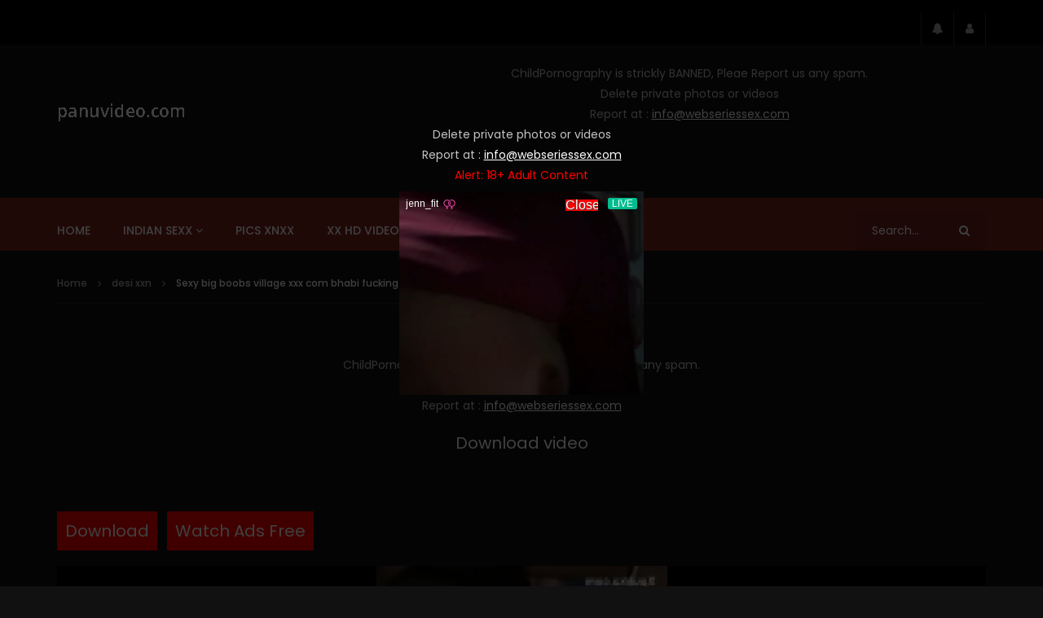

--- FILE ---
content_type: text/html; charset=UTF-8
request_url: https://panuvideo.com/sexy-big-boobs-village-xxx-com-bhabi-fucking-bf-in-night-mms-hd/
body_size: 37401
content:
<!doctype html>
<html lang="en-US">

<head>
	<meta charset="UTF-8">
	<meta name="viewport" content="width=device-width, initial-scale=1, maximum-scale=1">
    <meta property="og:type" content="video.other"><meta property="og:video:url" content="https://pormo.xyz/por/2023/04/29895.mp4"><meta property="og:video:secure_url" content="https://panuvideo.com/sexy-big-boobs-village-xxx-com-bhabi-fucking-bf-in-night-mms-hd/?video_embed=21009"><meta property="og:video:type" content="text/html"><meta property="og:video:width" content="1280"><meta property="og:video:height" content="720"><meta property="video:tag" content="bf desi bf"><meta property="video:tag" content="bhabhi xxx hd"><meta property="video:tag" content="billie eilish xnx"><meta property="video:tag" content="desi anal"><meta property="video:tag" content="desi bf sexy"><meta property="video:tag" content="desi hot xxx video"><meta property="video:tag" content="desi papa porn"><meta property="video:tag" content="hd bp desi"><meta property="video:tag" content="kajalagarwalxnx"><meta property="video:tag" content="nude video desi"><meta property="video:tag" content="period xnx"><meta property="video:tag" content="punjabi aunty bf"><meta property="video:tag" content="urvashi rautela xnx"><meta property="video:tag" content="www x desi video"><meta property="video:tag" content="www xxx desi video"><meta property="video:tag" content="x xnx2020"><meta property="video:tag" content="xmxx vidios"><meta property="video:tag" content="xnx 2019 hd"><meta property="video:tag" content="xnx 40"><meta property="video:tag" content="xnx camera"><meta property="video:tag" content="xnx xnx xnx com"><meta property="video:tag" content="xnx xxx 2020"><meta property="video:tag" content="xnxfreeporn"><meta property="video:tag" content="xnxpakistan"><meta property="video:tag" content="xnxwwcom"><meta property="video:tag" content="xnxx kannda"><meta property="video:tag" content="xxx com bhabi"><meta property="video:tag" content="xxx desi xvideo"><meta property="video:tag" content="xxx with bhabi"><meta property="video:tag" content="xxxvideo desi"><meta property="video:tag" content="xxxxx video desi">	<link rel="profile" href="http://gmpg.org/xfn/11">
	<!-- Google tag (gtag.js) -->
<script async src="https://www.googletagmanager.com/gtag/js?id=G-21L27JXTKP"></script>
<script>
  window.dataLayer = window.dataLayer || [];
  function gtag(){dataLayer.push(arguments);}
  gtag('js', new Date());

  gtag('config', 'G-21L27JXTKP');
</script>
	
	
	<meta name='robots' content='index, follow, max-image-preview:large, max-snippet:-1, max-video-preview:-1' />

	<!-- This site is optimized with the Yoast SEO plugin v24.5 - https://yoast.com/wordpress/plugins/seo/ -->
	<title>Sexy big boobs village xxx com bhabi fucking bf in night mms HD</title>
	<meta name="description" content="Sexy big boobs village xxx com bhabi fucking bf in night mms HD xxx com bhabi Sexy big boobs village xxx com bhabi fucking bf in night mms H" />
	<link rel="canonical" href="https://panuvideo.com/sexy-big-boobs-village-xxx-com-bhabi-fucking-bf-in-night-mms-hd/" />
	<meta property="og:locale" content="en_US" />
	<meta property="og:type" content="article" />
	<meta property="og:title" content="Sexy big boobs village xxx com bhabi fucking bf in night mms HD" />
	<meta property="og:description" content="Sexy big boobs village xxx com bhabi fucking bf in night mms HD xxx com bhabi Sexy big boobs village xxx com bhabi fucking bf in night mms H" />
	<meta property="og:url" content="https://panuvideo.com/sexy-big-boobs-village-xxx-com-bhabi-fucking-bf-in-night-mms-hd/" />
	<meta property="og:site_name" content="panu video" />
	<meta property="article:published_time" content="2023-04-10T13:30:00+00:00" />
	<meta property="og:image" content="https://panuvideo.com/wp-content/uploads/2023/04/Sexy-big-boobs-village-xxx-com-bhabi-fucking-bf-in-night-mms-HD.jpg" />
	<meta property="og:image:width" content="390" />
	<meta property="og:image:height" content="700" />
	<meta property="og:image:type" content="image/jpeg" />
	<meta name="author" content="panuvideo" />
	<meta name="twitter:card" content="summary_large_image" />
	<meta name="twitter:label1" content="Written by" />
	<meta name="twitter:data1" content="panuvideo" />
	<script type="application/ld+json" class="yoast-schema-graph">{"@context":"https://schema.org","@graph":[{"@type":"WebPage","@id":"https://panuvideo.com/sexy-big-boobs-village-xxx-com-bhabi-fucking-bf-in-night-mms-hd/","url":"https://panuvideo.com/sexy-big-boobs-village-xxx-com-bhabi-fucking-bf-in-night-mms-hd/","name":"Sexy big boobs village xxx com bhabi fucking bf in night mms HD","isPartOf":{"@id":"https://panuvideo.com/#website"},"primaryImageOfPage":{"@id":"https://panuvideo.com/sexy-big-boobs-village-xxx-com-bhabi-fucking-bf-in-night-mms-hd/#primaryimage"},"image":{"@id":"https://panuvideo.com/sexy-big-boobs-village-xxx-com-bhabi-fucking-bf-in-night-mms-hd/#primaryimage"},"thumbnailUrl":"https://panuvideo.com/wp-content/uploads/2023/04/Sexy-big-boobs-village-xxx-com-bhabi-fucking-bf-in-night-mms-HD.jpg","datePublished":"2023-04-10T13:30:00+00:00","author":{"@id":"https://panuvideo.com/#/schema/person/9db446825e1a647b8e8720b86a1fc739"},"description":"Sexy big boobs village xxx com bhabi fucking bf in night mms HD xxx com bhabi Sexy big boobs village xxx com bhabi fucking bf in night mms H","breadcrumb":{"@id":"https://panuvideo.com/sexy-big-boobs-village-xxx-com-bhabi-fucking-bf-in-night-mms-hd/#breadcrumb"},"inLanguage":"en-US","potentialAction":[{"@type":"ReadAction","target":["https://panuvideo.com/sexy-big-boobs-village-xxx-com-bhabi-fucking-bf-in-night-mms-hd/"]}]},{"@type":"ImageObject","inLanguage":"en-US","@id":"https://panuvideo.com/sexy-big-boobs-village-xxx-com-bhabi-fucking-bf-in-night-mms-hd/#primaryimage","url":"https://panuvideo.com/wp-content/uploads/2023/04/Sexy-big-boobs-village-xxx-com-bhabi-fucking-bf-in-night-mms-HD.jpg","contentUrl":"https://panuvideo.com/wp-content/uploads/2023/04/Sexy-big-boobs-village-xxx-com-bhabi-fucking-bf-in-night-mms-HD.jpg","width":390,"height":700,"caption":"xxx com bhabi"},{"@type":"BreadcrumbList","@id":"https://panuvideo.com/sexy-big-boobs-village-xxx-com-bhabi-fucking-bf-in-night-mms-hd/#breadcrumb","itemListElement":[{"@type":"ListItem","position":1,"name":"Home","item":"https://panuvideo.com/"},{"@type":"ListItem","position":2,"name":"Sexy big boobs village xxx com bhabi fucking bf in night mms HD"}]},{"@type":"WebSite","@id":"https://panuvideo.com/#website","url":"https://panuvideo.com/","name":"panu video","description":"panu | bangla panu | panu video | panu videos | bengali panu | desi panu |","potentialAction":[{"@type":"SearchAction","target":{"@type":"EntryPoint","urlTemplate":"https://panuvideo.com/?s={search_term_string}"},"query-input":{"@type":"PropertyValueSpecification","valueRequired":true,"valueName":"search_term_string"}}],"inLanguage":"en-US"},{"@type":"Person","@id":"https://panuvideo.com/#/schema/person/9db446825e1a647b8e8720b86a1fc739","name":"panuvideo","image":{"@type":"ImageObject","inLanguage":"en-US","@id":"https://panuvideo.com/#/schema/person/image/","url":"https://secure.gravatar.com/avatar/b5c33da4a40dd9dd3e771329bc045efc?s=96&d=blank&r=g","contentUrl":"https://secure.gravatar.com/avatar/b5c33da4a40dd9dd3e771329bc045efc?s=96&d=blank&r=g","caption":"panuvideo"},"sameAs":["http://panuvideo.com/"],"url":"https://panuvideo.com/author/panuvideo/"}]}</script>
	<!-- / Yoast SEO plugin. -->


<link rel='dns-prefetch' href='//fonts.googleapis.com' />
<link rel="alternate" type="application/rss+xml" title="panu video &raquo; Feed" href="https://panuvideo.com/feed/" />
<link rel="alternate" type="application/rss+xml" title="panu video &raquo; Comments Feed" href="https://panuvideo.com/comments/feed/" />
        <link rel="preconnect" href="https://fonts.gstatic.com/" crossorigin='anonymous'>
        <link rel='preload' as='font' type='font/woff2' crossorigin='anonymous' href='https://panuvideo.com/wp-content/themes/vidorev/css/font-awesome/webfonts/fa-brands-400.woff2' importance="highest" />
        <link rel='preload' as='font' type='font/woff2' crossorigin='anonymous' href='https://panuvideo.com/wp-content/themes/vidorev/css/font-awesome/webfonts/fa-regular-400.woff2' importance="highest" />
        <link rel='preload' as='font' type='font/woff2' crossorigin='anonymous' href='https://panuvideo.com/wp-content/themes/vidorev/css/font-awesome/webfonts/fa-solid-900.woff2' importance="highest" />
	<script type="text/javascript">
/* <![CDATA[ */
window._wpemojiSettings = {"baseUrl":"https:\/\/s.w.org\/images\/core\/emoji\/15.0.3\/72x72\/","ext":".png","svgUrl":"https:\/\/s.w.org\/images\/core\/emoji\/15.0.3\/svg\/","svgExt":".svg","source":{"concatemoji":"https:\/\/panuvideo.com\/wp-includes\/js\/wp-emoji-release.min.js?ver=6.5.4"}};
/*! This file is auto-generated */
!function(i,n){var o,s,e;function c(e){try{var t={supportTests:e,timestamp:(new Date).valueOf()};sessionStorage.setItem(o,JSON.stringify(t))}catch(e){}}function p(e,t,n){e.clearRect(0,0,e.canvas.width,e.canvas.height),e.fillText(t,0,0);var t=new Uint32Array(e.getImageData(0,0,e.canvas.width,e.canvas.height).data),r=(e.clearRect(0,0,e.canvas.width,e.canvas.height),e.fillText(n,0,0),new Uint32Array(e.getImageData(0,0,e.canvas.width,e.canvas.height).data));return t.every(function(e,t){return e===r[t]})}function u(e,t,n){switch(t){case"flag":return n(e,"\ud83c\udff3\ufe0f\u200d\u26a7\ufe0f","\ud83c\udff3\ufe0f\u200b\u26a7\ufe0f")?!1:!n(e,"\ud83c\uddfa\ud83c\uddf3","\ud83c\uddfa\u200b\ud83c\uddf3")&&!n(e,"\ud83c\udff4\udb40\udc67\udb40\udc62\udb40\udc65\udb40\udc6e\udb40\udc67\udb40\udc7f","\ud83c\udff4\u200b\udb40\udc67\u200b\udb40\udc62\u200b\udb40\udc65\u200b\udb40\udc6e\u200b\udb40\udc67\u200b\udb40\udc7f");case"emoji":return!n(e,"\ud83d\udc26\u200d\u2b1b","\ud83d\udc26\u200b\u2b1b")}return!1}function f(e,t,n){var r="undefined"!=typeof WorkerGlobalScope&&self instanceof WorkerGlobalScope?new OffscreenCanvas(300,150):i.createElement("canvas"),a=r.getContext("2d",{willReadFrequently:!0}),o=(a.textBaseline="top",a.font="600 32px Arial",{});return e.forEach(function(e){o[e]=t(a,e,n)}),o}function t(e){var t=i.createElement("script");t.src=e,t.defer=!0,i.head.appendChild(t)}"undefined"!=typeof Promise&&(o="wpEmojiSettingsSupports",s=["flag","emoji"],n.supports={everything:!0,everythingExceptFlag:!0},e=new Promise(function(e){i.addEventListener("DOMContentLoaded",e,{once:!0})}),new Promise(function(t){var n=function(){try{var e=JSON.parse(sessionStorage.getItem(o));if("object"==typeof e&&"number"==typeof e.timestamp&&(new Date).valueOf()<e.timestamp+604800&&"object"==typeof e.supportTests)return e.supportTests}catch(e){}return null}();if(!n){if("undefined"!=typeof Worker&&"undefined"!=typeof OffscreenCanvas&&"undefined"!=typeof URL&&URL.createObjectURL&&"undefined"!=typeof Blob)try{var e="postMessage("+f.toString()+"("+[JSON.stringify(s),u.toString(),p.toString()].join(",")+"));",r=new Blob([e],{type:"text/javascript"}),a=new Worker(URL.createObjectURL(r),{name:"wpTestEmojiSupports"});return void(a.onmessage=function(e){c(n=e.data),a.terminate(),t(n)})}catch(e){}c(n=f(s,u,p))}t(n)}).then(function(e){for(var t in e)n.supports[t]=e[t],n.supports.everything=n.supports.everything&&n.supports[t],"flag"!==t&&(n.supports.everythingExceptFlag=n.supports.everythingExceptFlag&&n.supports[t]);n.supports.everythingExceptFlag=n.supports.everythingExceptFlag&&!n.supports.flag,n.DOMReady=!1,n.readyCallback=function(){n.DOMReady=!0}}).then(function(){return e}).then(function(){var e;n.supports.everything||(n.readyCallback(),(e=n.source||{}).concatemoji?t(e.concatemoji):e.wpemoji&&e.twemoji&&(t(e.twemoji),t(e.wpemoji)))}))}((window,document),window._wpemojiSettings);
/* ]]> */
</script>
<style id='wp-emoji-styles-inline-css' type='text/css'>

	img.wp-smiley, img.emoji {
		display: inline !important;
		border: none !important;
		box-shadow: none !important;
		height: 1em !important;
		width: 1em !important;
		margin: 0 0.07em !important;
		vertical-align: -0.1em !important;
		background: none !important;
		padding: 0 !important;
	}
</style>
<link rel='stylesheet' id='wp-block-library-css' href='https://panuvideo.com/wp-includes/css/dist/block-library/style.min.css?ver=6.5.4' type='text/css' media='all' />
<style id='classic-theme-styles-inline-css' type='text/css'>
/*! This file is auto-generated */
.wp-block-button__link{color:#fff;background-color:#32373c;border-radius:9999px;box-shadow:none;text-decoration:none;padding:calc(.667em + 2px) calc(1.333em + 2px);font-size:1.125em}.wp-block-file__button{background:#32373c;color:#fff;text-decoration:none}
</style>
<style id='global-styles-inline-css' type='text/css'>
body{--wp--preset--color--black: #000000;--wp--preset--color--cyan-bluish-gray: #abb8c3;--wp--preset--color--white: #ffffff;--wp--preset--color--pale-pink: #f78da7;--wp--preset--color--vivid-red: #cf2e2e;--wp--preset--color--luminous-vivid-orange: #ff6900;--wp--preset--color--luminous-vivid-amber: #fcb900;--wp--preset--color--light-green-cyan: #7bdcb5;--wp--preset--color--vivid-green-cyan: #00d084;--wp--preset--color--pale-cyan-blue: #8ed1fc;--wp--preset--color--vivid-cyan-blue: #0693e3;--wp--preset--color--vivid-purple: #9b51e0;--wp--preset--gradient--vivid-cyan-blue-to-vivid-purple: linear-gradient(135deg,rgba(6,147,227,1) 0%,rgb(155,81,224) 100%);--wp--preset--gradient--light-green-cyan-to-vivid-green-cyan: linear-gradient(135deg,rgb(122,220,180) 0%,rgb(0,208,130) 100%);--wp--preset--gradient--luminous-vivid-amber-to-luminous-vivid-orange: linear-gradient(135deg,rgba(252,185,0,1) 0%,rgba(255,105,0,1) 100%);--wp--preset--gradient--luminous-vivid-orange-to-vivid-red: linear-gradient(135deg,rgba(255,105,0,1) 0%,rgb(207,46,46) 100%);--wp--preset--gradient--very-light-gray-to-cyan-bluish-gray: linear-gradient(135deg,rgb(238,238,238) 0%,rgb(169,184,195) 100%);--wp--preset--gradient--cool-to-warm-spectrum: linear-gradient(135deg,rgb(74,234,220) 0%,rgb(151,120,209) 20%,rgb(207,42,186) 40%,rgb(238,44,130) 60%,rgb(251,105,98) 80%,rgb(254,248,76) 100%);--wp--preset--gradient--blush-light-purple: linear-gradient(135deg,rgb(255,206,236) 0%,rgb(152,150,240) 100%);--wp--preset--gradient--blush-bordeaux: linear-gradient(135deg,rgb(254,205,165) 0%,rgb(254,45,45) 50%,rgb(107,0,62) 100%);--wp--preset--gradient--luminous-dusk: linear-gradient(135deg,rgb(255,203,112) 0%,rgb(199,81,192) 50%,rgb(65,88,208) 100%);--wp--preset--gradient--pale-ocean: linear-gradient(135deg,rgb(255,245,203) 0%,rgb(182,227,212) 50%,rgb(51,167,181) 100%);--wp--preset--gradient--electric-grass: linear-gradient(135deg,rgb(202,248,128) 0%,rgb(113,206,126) 100%);--wp--preset--gradient--midnight: linear-gradient(135deg,rgb(2,3,129) 0%,rgb(40,116,252) 100%);--wp--preset--font-size--small: 13px;--wp--preset--font-size--medium: 20px;--wp--preset--font-size--large: 36px;--wp--preset--font-size--x-large: 42px;--wp--preset--spacing--20: 0.44rem;--wp--preset--spacing--30: 0.67rem;--wp--preset--spacing--40: 1rem;--wp--preset--spacing--50: 1.5rem;--wp--preset--spacing--60: 2.25rem;--wp--preset--spacing--70: 3.38rem;--wp--preset--spacing--80: 5.06rem;--wp--preset--shadow--natural: 6px 6px 9px rgba(0, 0, 0, 0.2);--wp--preset--shadow--deep: 12px 12px 50px rgba(0, 0, 0, 0.4);--wp--preset--shadow--sharp: 6px 6px 0px rgba(0, 0, 0, 0.2);--wp--preset--shadow--outlined: 6px 6px 0px -3px rgba(255, 255, 255, 1), 6px 6px rgba(0, 0, 0, 1);--wp--preset--shadow--crisp: 6px 6px 0px rgba(0, 0, 0, 1);}:where(.is-layout-flex){gap: 0.5em;}:where(.is-layout-grid){gap: 0.5em;}body .is-layout-flex{display: flex;}body .is-layout-flex{flex-wrap: wrap;align-items: center;}body .is-layout-flex > *{margin: 0;}body .is-layout-grid{display: grid;}body .is-layout-grid > *{margin: 0;}:where(.wp-block-columns.is-layout-flex){gap: 2em;}:where(.wp-block-columns.is-layout-grid){gap: 2em;}:where(.wp-block-post-template.is-layout-flex){gap: 1.25em;}:where(.wp-block-post-template.is-layout-grid){gap: 1.25em;}.has-black-color{color: var(--wp--preset--color--black) !important;}.has-cyan-bluish-gray-color{color: var(--wp--preset--color--cyan-bluish-gray) !important;}.has-white-color{color: var(--wp--preset--color--white) !important;}.has-pale-pink-color{color: var(--wp--preset--color--pale-pink) !important;}.has-vivid-red-color{color: var(--wp--preset--color--vivid-red) !important;}.has-luminous-vivid-orange-color{color: var(--wp--preset--color--luminous-vivid-orange) !important;}.has-luminous-vivid-amber-color{color: var(--wp--preset--color--luminous-vivid-amber) !important;}.has-light-green-cyan-color{color: var(--wp--preset--color--light-green-cyan) !important;}.has-vivid-green-cyan-color{color: var(--wp--preset--color--vivid-green-cyan) !important;}.has-pale-cyan-blue-color{color: var(--wp--preset--color--pale-cyan-blue) !important;}.has-vivid-cyan-blue-color{color: var(--wp--preset--color--vivid-cyan-blue) !important;}.has-vivid-purple-color{color: var(--wp--preset--color--vivid-purple) !important;}.has-black-background-color{background-color: var(--wp--preset--color--black) !important;}.has-cyan-bluish-gray-background-color{background-color: var(--wp--preset--color--cyan-bluish-gray) !important;}.has-white-background-color{background-color: var(--wp--preset--color--white) !important;}.has-pale-pink-background-color{background-color: var(--wp--preset--color--pale-pink) !important;}.has-vivid-red-background-color{background-color: var(--wp--preset--color--vivid-red) !important;}.has-luminous-vivid-orange-background-color{background-color: var(--wp--preset--color--luminous-vivid-orange) !important;}.has-luminous-vivid-amber-background-color{background-color: var(--wp--preset--color--luminous-vivid-amber) !important;}.has-light-green-cyan-background-color{background-color: var(--wp--preset--color--light-green-cyan) !important;}.has-vivid-green-cyan-background-color{background-color: var(--wp--preset--color--vivid-green-cyan) !important;}.has-pale-cyan-blue-background-color{background-color: var(--wp--preset--color--pale-cyan-blue) !important;}.has-vivid-cyan-blue-background-color{background-color: var(--wp--preset--color--vivid-cyan-blue) !important;}.has-vivid-purple-background-color{background-color: var(--wp--preset--color--vivid-purple) !important;}.has-black-border-color{border-color: var(--wp--preset--color--black) !important;}.has-cyan-bluish-gray-border-color{border-color: var(--wp--preset--color--cyan-bluish-gray) !important;}.has-white-border-color{border-color: var(--wp--preset--color--white) !important;}.has-pale-pink-border-color{border-color: var(--wp--preset--color--pale-pink) !important;}.has-vivid-red-border-color{border-color: var(--wp--preset--color--vivid-red) !important;}.has-luminous-vivid-orange-border-color{border-color: var(--wp--preset--color--luminous-vivid-orange) !important;}.has-luminous-vivid-amber-border-color{border-color: var(--wp--preset--color--luminous-vivid-amber) !important;}.has-light-green-cyan-border-color{border-color: var(--wp--preset--color--light-green-cyan) !important;}.has-vivid-green-cyan-border-color{border-color: var(--wp--preset--color--vivid-green-cyan) !important;}.has-pale-cyan-blue-border-color{border-color: var(--wp--preset--color--pale-cyan-blue) !important;}.has-vivid-cyan-blue-border-color{border-color: var(--wp--preset--color--vivid-cyan-blue) !important;}.has-vivid-purple-border-color{border-color: var(--wp--preset--color--vivid-purple) !important;}.has-vivid-cyan-blue-to-vivid-purple-gradient-background{background: var(--wp--preset--gradient--vivid-cyan-blue-to-vivid-purple) !important;}.has-light-green-cyan-to-vivid-green-cyan-gradient-background{background: var(--wp--preset--gradient--light-green-cyan-to-vivid-green-cyan) !important;}.has-luminous-vivid-amber-to-luminous-vivid-orange-gradient-background{background: var(--wp--preset--gradient--luminous-vivid-amber-to-luminous-vivid-orange) !important;}.has-luminous-vivid-orange-to-vivid-red-gradient-background{background: var(--wp--preset--gradient--luminous-vivid-orange-to-vivid-red) !important;}.has-very-light-gray-to-cyan-bluish-gray-gradient-background{background: var(--wp--preset--gradient--very-light-gray-to-cyan-bluish-gray) !important;}.has-cool-to-warm-spectrum-gradient-background{background: var(--wp--preset--gradient--cool-to-warm-spectrum) !important;}.has-blush-light-purple-gradient-background{background: var(--wp--preset--gradient--blush-light-purple) !important;}.has-blush-bordeaux-gradient-background{background: var(--wp--preset--gradient--blush-bordeaux) !important;}.has-luminous-dusk-gradient-background{background: var(--wp--preset--gradient--luminous-dusk) !important;}.has-pale-ocean-gradient-background{background: var(--wp--preset--gradient--pale-ocean) !important;}.has-electric-grass-gradient-background{background: var(--wp--preset--gradient--electric-grass) !important;}.has-midnight-gradient-background{background: var(--wp--preset--gradient--midnight) !important;}.has-small-font-size{font-size: var(--wp--preset--font-size--small) !important;}.has-medium-font-size{font-size: var(--wp--preset--font-size--medium) !important;}.has-large-font-size{font-size: var(--wp--preset--font-size--large) !important;}.has-x-large-font-size{font-size: var(--wp--preset--font-size--x-large) !important;}
.wp-block-navigation a:where(:not(.wp-element-button)){color: inherit;}
:where(.wp-block-post-template.is-layout-flex){gap: 1.25em;}:where(.wp-block-post-template.is-layout-grid){gap: 1.25em;}
:where(.wp-block-columns.is-layout-flex){gap: 2em;}:where(.wp-block-columns.is-layout-grid){gap: 2em;}
.wp-block-pullquote{font-size: 1.5em;line-height: 1.6;}
</style>
<link rel='stylesheet' id='priority-navigation-css' href='https://panuvideo.com/wp-content/plugins/vidorev-extensions/assets/front-end/priority-navigation/priority-nav-core.css?ver=2.9.9.9.8.2' type='text/css' media='all' />
<link rel='stylesheet' id='select2-css' href='https://panuvideo.com/wp-content/plugins/vidorev-extensions/assets/front-end/select2/select2.min.css?ver=2.9.9.9.8.2' type='text/css' media='all' />
<link rel='stylesheet' id='vidorev-plugin-css-css' href='https://panuvideo.com/wp-content/plugins/vidorev-extensions/assets/front-end/main.css?ver=2.9.9.9.8.2' type='text/css' media='all' />
<link rel='stylesheet' id='mediaelement-css' href='https://panuvideo.com/wp-includes/js/mediaelement/mediaelementplayer-legacy.min.css?ver=4.2.17' type='text/css' media='all' />
<link rel='stylesheet' id='wp-mediaelement-css' href='https://panuvideo.com/wp-includes/js/mediaelement/wp-mediaelement.min.css?ver=6.5.4' type='text/css' media='all' />
<link rel='stylesheet' id='fluidplayer-css' href='https://panuvideo.com/wp-content/plugins/vidorev-extensions/assets/front-end/fluidplayer/fluidplayer.min.css?ver=2.9.9.9.8.2' type='text/css' media='all' />
<link rel='stylesheet' id='plyrplayer-css' href='https://panuvideo.com/wp-content/plugins/vidorev-extensions/assets/front-end/plyr/plyr.css?ver=2.9.9.9.8.2' type='text/css' media='all' />
<link rel='stylesheet' id='adguru-css-css' href='https://panuvideo.com/wp-content/plugins/wp-ad-guru/assets/css/adguru.css?ver=2.4.0' type='text/css' media='all' />
<link rel='stylesheet' id='parent-style-css' href='https://panuvideo.com/wp-content/themes/vidorev/style.css?ver=6.5.4' type='text/css' media='all' />
<link rel='stylesheet' id='font-awesome-css' href='https://panuvideo.com/wp-content/themes/vidorev/css/font-awesome/css/font-awesome.min.css?ver=4.7.0' type='text/css' media='all' />
<link rel='stylesheet' id='font-awesome-5-all-css' href='https://panuvideo.com/wp-content/themes/vidorev/css/font-awesome/css/all.min.css?ver=5.13.0' type='text/css' media='all' />
<link rel='stylesheet' id='font-awesome-4-shim-css' href='https://panuvideo.com/wp-content/themes/vidorev/css/font-awesome/css/v4-shims.min.css?ver=5.13.0' type='text/css' media='all' />
<link rel='stylesheet' id='jquery-slick-css' href='https://panuvideo.com/wp-content/themes/vidorev/css/slick/slick.css?ver=1.9.0' type='text/css' media='all' />
<link rel='stylesheet' id='jquery-malihu-scroll-css' href='https://panuvideo.com/wp-content/themes/vidorev/css/malihu/jquery.mCustomScrollbar.min.css?ver=3.1.5' type='text/css' media='all' />
<link rel='stylesheet' id='vidorev-extend-ie-css' href='https://panuvideo.com/wp-content/themes/vidorev/css/extend-ie/extend-ie.css?ver=1.0.0' type='text/css' media='all' />
<link rel='stylesheet' id='vidorev-style-css' href='https://panuvideo.com/wp-content/themes/vidorev-child/style.css?ver=6.5.4' type='text/css' media='all' />
<style id='vidorev-style-inline-css' type='text/css'>
@media only screen and (-webkit-min-device-pixel-ratio: 2), (min-resolution: 192dpi){
									.nav-logo .nav-logo-img img.main-logo{
										opacity:0; visibility:hidden
									}
									.nav-logo .nav-logo-img a.logo-link{
										background:url("https://panuvideo.com/wp-content/uploads/2022/04/Panuvideo.png") no-repeat center; background-size:contain
									}									
								}@media only screen and (-webkit-min-device-pixel-ratio: 2) and (min-width:992px), (min-resolution: 192dpi) and (min-width:992px){
									.main-nav.sticky-menu .nav-logo-img img.sticky-logo{
										opacity:0; visibility:hidden
									}
									.main-nav.sticky-menu .nav-logo-img a.logo-link{
										background:url("https://panuvideo.com/wp-content/uploads/2022/04/Panuvideo.png") no-repeat center; background-size:contain
									}
								}@media only screen and (-webkit-min-device-pixel-ratio: 2) and (max-width:991px), (min-resolution: 192dpi) and (max-width:991px){
									.nav-logo .nav-logo-img img.main-logo-mobile{
										opacity:0; visibility:hidden
									}
									.nav-logo .nav-logo-img a.logo-link{
										background:url("https://panuvideo.com/wp-content/uploads/2022/04/Panuvideo.png") no-repeat center; background-size:contain
									}
								}header.entry-header.movie-style{
							background-image: url("https://panuvideo.com/wp-content/themes/vidorev/img/film-background.jpg");								
						}
			a:focus {
				color: #7c231c;
			}
			a:hover {
				color: #7c231c;
			}
			a.main-color-udr{
				color: #7c231c;
			}			
			.dark-background a:focus {
				color: #7c231c;
			}
			.dark-background a:hover {
				color: #7c231c;
			}			
			button.white-style:hover, button.white-style:focus,
			input[type=button].white-style:hover,
			input[type=button].white-style:focus,
			input[type=submit].white-style:hover,
			input[type=submit].white-style:focus,
			input[type="reset"].white-style:hover,
			input[type="reset"].white-style:focus,
			.basic-button-default.white-style:hover,
			.basic-button-default.white-style:focus{
				color: #7c231c;
			}
			
			.global-single-content .like-dislike-toolbar-footer .ld-t-item-content:hover > span {
				color: #7c231c;
			}
			.global-single-content .like-dislike-toolbar-footer .ld-t-item-content.active-item > span {
				color: #7c231c;
			}
			
			.popular-video-footer .popular-video-content .block-left .vid-title-main {
				color: #7c231c;
			}
			
			.video-toolbar .toolbar-item-content:hover > span {
				color: #7c231c;
			}
			.video-toolbar .toolbar-item-content.active-item > span {
				color: #7c231c;
			}
			
			.top-watch-later-listing .remove-item-watch-later:hover {
				color: #7c231c;
			}
			
			.list-default .post-item.sticky .post-title a:not(:hover),
			.list-blog .post-item.sticky .post-title a:not(:hover){
				color: #7c231c;
			}
			
			#bbpress-forums ul.bbp-topics li.bbp-body p.bbp-topic-meta a.bbp-author-name,
			#bbpress-forums div.bbp-topic-author a.bbp-author-name,
			#bbpress-forums div.bbp-reply-author a.bbp-author-name,
			#bbpress-forums .bbp-topic-content ul.bbp-topic-revision-log a,
			#bbpress-forums .bbp-reply-content ul.bbp-topic-revision-log a,
			#bbpress-forums .bbp-reply-content ul.bbp-reply-revision-log a,
			#bbpress-forums div.bbp-template-notice p a.bbp-author-name,
			#bbpress-forums div.indicator-hint p a.bbp-author-name,
			.video-player-wrap .vidorev-membership-wrapper .vidorev-membership-content .membership-lock-text span.level-highlight,
			.pmpro_content_message,
			.pmpro_actionlinks a,
			.pmpro_actionlinks a:hover,
			small a,
			small a:hover,
			.dark-background small a,
			.dark-background small a:hover,
			#pmpro_form .pmpro_checkout h3 span.pmpro_checkout-h3-msg a,
			#pmpro_form .pmpro_checkout h3 span.pmpro_checkout-h3-msg a:hover,
			.woocommerce .product.type-product .product_meta > * a,
			body.header-vid-side div.asl_r .results .item span.highlighted,
			.woocommerce-info:before{
				color: #7c231c;
			}
			
			
			
			blockquote{
				border-left-color:#7c231c;
				border-right-color:#7c231c;
			}
			
			.alphabet-filter a.active-item {				
				border-color: #7c231c;
			}
			
			.dark-background .alphabet-filter a.active-item {				
				border-color: #7c231c;
			}
			
			.video-load-icon {				
				border-left-color:#7c231c;				
			}
			
			.dark-background .video-load-icon {				
				border-left-color: #7c231c;
			}
			
			.list-blog .post-item .bloglisting-read-more:hover,
			.video-player-wrap .vidorev-membership-wrapper .vidorev-membership-content .membership-lock-text span.level-highlight,
			.pmpro_content_message,
			.download-lightbox .download-listing .download-package .package-title{
				border-color: #7c231c;
			}
			
			.sc-playlist-wrapper{
				border-top-color:#7c231c;
				border-bottom-color:#7c231c;
			}
			
			.woocommerce-info{
				border-top-color:#7c231c;
			}
			
			
				.slider-container button[type="button"].slick-arrow:hover,
				.slider-container button[type="button"].slick-arrow:focus {
					background-color: #7c231c;
					background: linear-gradient(to left bottom, #7c231c 50%, #702019 50%);
					background: -webkit-linear-gradient(to left bottom, #7c231c 50%, #702019 50%);
					background: -moz-linear-gradient(to left bottom, #7c231c 50%, #702019 50%);
				}
				.slider-container .sync-slider-small .sync-item:before {					
					background-color: #7c231c;
				}
				.sc-blocks-container .ajax-loading .video-load-icon {
					border-right-color: #7c231c;
					border-bottom-color: #7c231c;
				}
				.sc-blocks-container .filter-items .nav__dropdown .filter-item:hover {
					background-color: #7c231c;
				}
				.sc-blocks-container .filter-items .nav__dropdown .filter-item.active-item {
					background-color: #7c231c;
				}
				
			button:not([aria-controls]):not([aria-live]),
			input[type=button],
			input[type=submit],
			input[type="reset"],
			.basic-button-default,
			.next-content a,
			.prev-content a,
			.pmpro_btn, 
			.pmpro_btn:link, 
			.pmpro_content_message a, 
			.pmpro_content_message a:link,
			.pmpro_checkout .pmpro_btn,
			#nav-below.navigation a,
			.woocommerce #respond input#submit, 
			.woocommerce a.button, 
			.woocommerce button.button, 
			.woocommerce input.button{
				background-color: #7c231c;
				background: linear-gradient(to left bottom, #7c231c 50%, #702019 50%);
				background: -webkit-linear-gradient(to left bottom, #7c231c 50%, #702019 50%);
				background: -moz-linear-gradient(to left bottom, #7c231c 50%, #702019 50%);
			}
			
			button:not([aria-controls]):not([aria-live]):visited,
			input[type=button]:visited,
			input[type=submit]:visited,
			input[type="reset"]:visited,
			.basic-button-default:visited,
			.next-content a:visited,
			.prev-content a:visited,
			.pmpro_btn:visited, 
			.pmpro_btn:link:visited, 
			.pmpro_content_message a:visited, 
			.pmpro_content_message a:link:visited,
			.pmpro_checkout .pmpro_btn:visited,
			#nav-below.navigation a:visited,
			.woocommerce #respond input#submit:visited, 
			.woocommerce a.button:visited, 
			.woocommerce button.button:visited, 
			.woocommerce input.button:visited{
				background-color: #7c231c;
				background: linear-gradient(to left bottom, #7c231c 50%, #702019 50%);
				background: -webkit-linear-gradient(to left bottom, #7c231c 50%, #702019 50%);
				background: -moz-linear-gradient(to left bottom, #7c231c 50%, #702019 50%);
			}
			
			.main-nav{
				background-color: #7c231c;
			}
			
			.nav-menu > ul > li:hover > a{
				background-color: #702019;
			}
			
			.nav-menu > ul > li.current-menu-ancestor:not(.top-megamenu) > a, .nav-menu > ul > li.current-menu-item:not(.top-megamenu) > a{				
				background-color: #702019;
			}
			
			.nav-menu > ul > li ul li:hover > a {
				background-color: #7c231c;
			}
			
			.nav-menu > ul > li ul li.current-menu-ancestor > a, .nav-menu > ul > li ul li.current-menu-item > a{
				background-color: #7c231c;
			}
			
			@media (min-width: 992px) {
				.header-sport .top-nav {
					background-color: #7c231c;
				}
			}
			
			.top-search-box .top-search-box-wrapper .search-terms-textfield {				
				background-color: #702019;				
			}
			
			.top-search-box .top-search-box-wrapper .search-terms-textfield:-webkit-autofill, 
			.top-search-box .top-search-box-wrapper .search-terms-textfield:-webkit-autofill:hover, 
			.top-search-box .top-search-box-wrapper .search-terms-textfield:-webkit-autofill:focus, 
			.top-search-box .top-search-box-wrapper .search-terms-textfield:focus:-webkit-autofill {
				background-color: #702019 !important;
				-webkit-box-shadow: 0 0 0 50px #702019 inset;
			}
			
			.vp-widget-post-layout.wg-single-slider .slick-dots > * > button:hover {
				background: #7c231c;
			}
			.vp-widget-post-layout.wg-single-slider .slick-dots > *.slick-active > button {
				background: #7c231c;
			}
			
			.list-blog .post-item .bloglisting-read-more:hover,
			.list-blog .post-item .bloglisting-read-more:hover:before, 
			.list-blog .post-item .bloglisting-read-more:hover:after{
				background-color: #7c231c;
			}
			
			.categories-elm .category-item,
			.dark-background .categories-elm .category-item{
				background-color: #7c231c;	
			}
			
			.widget .widget-title > span:not(.widget-arrow):after{
				background-color: #7c231c;	
			}
			
			.widget.widget_wysija .widget_wysija_cont .error,
			.widget.widget_wysija .widget_wysija_cont .xdetailed-errors {
				background-color: #7c231c;				
			}
			
			.post-item-wrap:hover .video-icon {
				background-color: #7c231c;
			}
			
			.blog-pic-wrap:hover .video-icon {
				background-color: #7c231c;
			}
			
			.video-icon.alway-active {
				background-color: #7c231c;
			}
			
			@keyframes videoiconclick {
				from {
					transform: scale3d(1, 1, 1);
					background-color: #7c231c;
				}
				50% {
					transform: scale3d(1.1, 1.1, 1.1);
					background-color: rgba(0, 0, 0, 0.5);
				}
				to {
					transform: scale3d(1, 1, 1);
					background-color: #7c231c;
				}
			}
			@-webkit-keyframes videoiconclick {
				from {
					transform: scale3d(1, 1, 1);
					background-color: #7c231c;
				}
				50% {
					transform: scale3d(1.1, 1.1, 1.1);
					background-color: rgba(0, 0, 0, 0.5);
				}
				to {
					transform: scale3d(1, 1, 1);
					background-color: #7c231c;
				}
			}
			
			.watch-later-icon:hover {
				background-color: #7c231c;
			}
			.watch-later-icon.active-item {
				background-color: #7c231c;
			}
			
			.blog-pagination .wp-pagenavi-wrapper .wp-pagenavi .current,
			.blog-pagination .wp-pagenavi-wrapper .wp-pagenavi a:hover,
			.woocommerce nav.woocommerce-pagination .page-numbers li > *.current, 
			.woocommerce nav.woocommerce-pagination .page-numbers li > *:hover,
			.woocommerce nav.woocommerce-pagination .page-numbers li > *:focus {
				background-color: #7c231c;
				background: linear-gradient(to left bottom, #7c231c 50%, #702019 50%);
				background: -webkit-linear-gradient(to left bottom, #7c231c 50%, #702019 50%);
				background: -moz-linear-gradient(to left bottom, #7c231c 50%, #702019 50%);
			}
			
			.infinite-la-fire {
				color: #7c231c;				
			}
			
			body.active-alphabet-filter .alphabet-filter-icon {
				background-color: #7c231c;
			}
			
			.alphabet-filter a.active-item {
				background-color: #7c231c;
			}
			
			.dark-background .alphabet-filter a.active-item {
				background-color: #7c231c;
			}
			
			.single-image-gallery .slick-dots > * > button:hover {
				background: #7c231c;
			}
			.single-image-gallery .slick-dots > *.slick-active > button {
				background: #7c231c;
			}
			
			.popular-video-footer .popular-video-content .slider-popular-container .slick-arrow:hover {
				background-color: #7c231c;
				background: linear-gradient(to left bottom, #7c231c 50%, #702019 50%);
				background: -webkit-linear-gradient(to left bottom, #7c231c 50%, #702019 50%);
				background: -moz-linear-gradient(to left bottom, #7c231c 50%, #702019 50%);
			}
			
			.auto-next-icon.active-item {
				background-color: #7c231c;
			}
			
			.auto-next-icon.big-style.active-item {
				background-color: #7c231c;
			}
			
			.video-player-wrap .autoplay-off-elm:hover .video-icon {
				background-color: #7c231c;
			}
			
			.video-player-wrap .player-muted:after {				
				background-color: #7c231c;				
			}
			
			.video-lightbox-wrapper .listing-toolbar .toolbar-item.active-item:after {
				background-color: #7c231c;
			}
			
			body .cleanlogin-notification.error,
			body .cleanlogin-notification.success {				
				background: #7c231c;				
			}
			
			.nav-menu > ul > li.top-megamenu > ul .megamenu-menu > *:first-child .megamenu-item-heading:not(.hidden-item),
			.nav-menu > ul > li.top-megamenu > ul .megamenu-menu .megamenu-item-heading:hover, 
			.nav-menu > ul > li.top-megamenu > ul .megamenu-menu .megamenu-item-heading.active-item{
				background-color: #7c231c;
			}
			
			#user-submitted-posts #usp_form div#usp-error-message.usp-callout-failure,
			#user-submitted-posts #usp_form div#usp-error-message .usp-error,
			#user-submitted-posts #usp_form ul.parsley-errors-list.filled li.parsley-required{
				background-color: #7c231c;
			}
			
			
			#bbpress-forums li.bbp-header{
				background: #7c231c;
			}
			#bbpress-forums div.bbp-breadcrumb ~ span#subscription-toggle .is-subscribed a.subscription-toggle{
				background-color: #7c231c;
			}
			
			.img-lightbox-icon:hover:after{
				background-color: #7c231c;
			}
			
			.video-sub-toolbar .toolbar-item-content.view-like-information .like-dislike-bar > span,
			.video-sub-toolbar .item-button:hover,
			.video-sub-toolbar .toolbar-item-content .report-form .report-info.report-no-data, 
			.video-sub-toolbar .toolbar-item-content .report-form .report-info.report-error,
			.director-element.single-element .actor-element-title span:after, 
			.director-element.single-element .director-element-title span:after, 
			.actor-element.single-element .actor-element-title span:after, 
			.actor-element.single-element .director-element-title span:after,
			.series-wrapper .series-item.active-item,
			.single-post-video-full-width-wrapper .series-wrapper .series-item.active-item,
			.video-player-wrap .other-ads-container .skip-ad .skip-text,
			.video-toolbar .toolbar-item-content.free-files-download,
			.woocommerce .widget_price_filter .ui-slider .ui-slider-handle,
			.woocommerce .widget_price_filter .ui-slider .ui-slider-range,
			.woocommerce div.product .woocommerce-tabs ul.tabs li:hover, 
			.woocommerce div.product .woocommerce-tabs ul.tabs li.active,
			.dark-background.woocommerce div.product .woocommerce-tabs ul.tabs li:hover, 
			.dark-background.woocommerce div.product .woocommerce-tabs ul.tabs li.active, 
			.dark-background .woocommerce div.product .woocommerce-tabs ul.tabs li:hover, 
			.dark-background .woocommerce div.product .woocommerce-tabs ul.tabs li.active,
			.duration-text .rating-average-dr,
			.slider-container.slider-9 .mCSB_scrollTools .mCSB_dragger .mCSB_dragger_bar,
			body.header-vid-side div.asl_r .mCSBap_scrollTools .mCSBap_dragger .mCSBap_dragger_bar,
			.slider-container.slider-9 .os-theme-dark .os-scrollbar > .os-scrollbar-track > .os-scrollbar-handle,
			.slider-container.slider-9 .os-theme-dark .os-scrollbar:hover > .os-scrollbar-track > .os-scrollbar-handle, 
			.slider-container.slider-9 .os-theme-dark .os-scrollbar > .os-scrollbar-track > .os-scrollbar-handle.active{
				background-color: #7c231c;
			}
			
</style>
<link rel='stylesheet' id='vidorev-google-font-css' href='//fonts.googleapis.com/css?family=Poppins%3A400%2C500%2C700&#038;display=swap&#038;ver=1.0.0' type='text/css' media='all' />
<link rel='stylesheet' id='invideoads3-css' href='https://panuvideo.com/wp-content/themes/vidorev/css/invideoads3.css?ver=1.0.0' type='text/css' media='all' />
<link rel='stylesheet' id='wpdreams-asl-basic-css' href='https://panuvideo.com/wp-content/plugins/ajax-search-lite/css/style.basic.css?ver=4.13.4' type='text/css' media='all' />
<style id='wpdreams-asl-basic-inline-css' type='text/css'>

					div[id*='ajaxsearchlitesettings'].searchsettings .asl_option_inner label {
						font-size: 0px !important;
						color: rgba(0, 0, 0, 0);
					}
					div[id*='ajaxsearchlitesettings'].searchsettings .asl_option_inner label:after {
						font-size: 11px !important;
						position: absolute;
						top: 0;
						left: 0;
						z-index: 1;
					}
					.asl_w_container {
						width: 100%;
						margin: 0px 0px 0px 0px;
						min-width: 200px;
					}
					div[id*='ajaxsearchlite'].asl_m {
						width: 100%;
					}
					div[id*='ajaxsearchliteres'].wpdreams_asl_results div.resdrg span.highlighted {
						font-weight: bold;
						color: #d9312b;
						background-color: #eee;
					}
					div[id*='ajaxsearchliteres'].wpdreams_asl_results .results img.asl_image {
						width: 70px;
						height: 70px;
						object-fit: cover;
					}
					div[id*='ajaxsearchlite'].asl_r .results {
						max-height: none;
					}
					div[id*='ajaxsearchlite'].asl_r {
						position: absolute;
					}
				
						div.asl_r.asl_w.vertical .results .item::after {
							display: block;
							position: absolute;
							bottom: 0;
							content: '';
							height: 1px;
							width: 100%;
							background: #D8D8D8;
						}
						div.asl_r.asl_w.vertical .results .item.asl_last_item::after {
							display: none;
						}
					
</style>
<link rel='stylesheet' id='wpdreams-asl-instance-css' href='https://panuvideo.com/wp-content/plugins/ajax-search-lite/css/style-simple-red.css?ver=4.13.4' type='text/css' media='all' />
<link rel='stylesheet' id='wp-pagenavi-css' href='https://panuvideo.com/wp-content/plugins/wp-pagenavi/pagenavi-css.css?ver=2.70' type='text/css' media='all' />
<script type="text/javascript" src="https://panuvideo.com/wp-includes/js/jquery/jquery.min.js?ver=3.7.1" id="jquery-core-js"></script>
<script type="text/javascript" src="https://panuvideo.com/wp-includes/js/jquery/jquery-migrate.min.js?ver=3.4.1" id="jquery-migrate-js"></script>
<script type="text/javascript" id="beeteam368_obj_wes-js-extra">
/* <![CDATA[ */
var vidorev_jav_plugin_js_object = {"youtube_library_url":"https:\/\/www.youtube.com\/iframe_api","vimeo_library_url":"https:\/\/player.vimeo.com\/api\/player.js","dailymotion_library_url":"https:\/\/api.dmcdn.net\/all.js","facebook_library_url":"https:\/\/connect.facebook.net\/en_US\/sdk.js?ver=6.0#xfbml=1&version=v6.0","twitch_library_url":"https:\/\/player.twitch.tv\/js\/embed\/v1.js","google_ima_library_url":"https:\/\/imasdk.googleapis.com\/js\/sdkloader\/ima3.js","google_adsense_library_url":"https:\/\/pagead2.googlesyndication.com\/pagead\/js\/adsbygoogle.js","jwplayer_library_url":"","mediaelement_library_url":"https:\/\/panuvideo.com\/wp-content\/plugins\/vidorev-extensions\/assets\/front-end\/mediaelement\/mediaelement.all.js","fluidplayer_library_url":"https:\/\/panuvideo.com\/wp-content\/plugins\/vidorev-extensions\/assets\/front-end\/fluidplayer\/fluidplayer.min.v25.js","plyr_library_url":"https:\/\/panuvideo.com\/wp-content\/plugins\/vidorev-extensions\/assets\/front-end\/plyr\/plyr.min.js","imdb_logo_url":"https:\/\/panuvideo.com\/wp-content\/plugins\/vidorev-extensions\/assets\/front-end\/img\/IMDB_Logo","youtube_rel":"no","youtube_modestbranding":"yes","youtube_showinfo":"yes","youtube_broadcasts_params":[],"hls_library_url":"https:\/\/panuvideo.com\/wp-content\/plugins\/vidorev-extensions\/assets\/front-end\/fluidplayer\/hls.min.js","mpd_library_url":"https:\/\/panuvideo.com\/wp-content\/plugins\/vidorev-extensions\/assets\/front-end\/fluidplayer\/dash.mediaplayer.min.js"};
var vidorev_jav_plugin_video_ads_object = {"vid_ads_m_video_ads":"yes","vid_ads_m_video_ads_type":"html","vid_ads_m_group_google_ima":[],"vid_ads_m_group_image":[],"vid_ads_m_group_html5_video":[],"vid_ads_m_group_html":[{"vid_ads_m_html_source":["<script data-cfasync=\"false\" type=\"text\/javascript\" src=\"\/\/bullionglidingscuttle.com\/lv\/esnk\/1931389\/code.js\" async id=\"__clb-1931389\"><\/script>\r\n"]}],"vid_ads_m_vpaid_mode":"no","vid_ads_m_vast_preroll":[],"vid_ads_m_vast_postroll":[],"vid_ads_m_vast_pauseroll":[],"vid_ads_m_vast_midroll":[{"vid_ads_m_vast_timer_seconds":"50"}],"vid_ads_m_group_dynamic":[{"vid_ads_m_dynamic_type":"image","vid_ads_m_dynamic_size_desktop":"336x280","vid_ads_m_dynamic_size_mobile":"300x250","vid_ads_m_dynamic_vertial_align":"bottom"}],"vid_ads_m_time_to_show_ads":"5","vid_ads_m_time_skip_ads":"5","vid_ads_m_time_to_hide_ads":"450"};
var vidorev_jav_plugin_fluidplayer_object = [];
var vidorev_jav_plugin_video_ads_object_post = {"vid_ads_m_video_ads":"","vid_ads_m_video_ads_type":"","vid_ads_m_group_google_ima":"","vid_ads_m_group_image":"","vid_ads_m_group_html5_video":"","vid_ads_m_group_html":"","vid_ads_m_group_dynamic":[{"vid_ads_m_dynamic_type":"image","vid_ads_m_dynamic_size_desktop":"336x280","vid_ads_m_dynamic_size_mobile":"300x250","vid_ads_m_dynamic_vertial_align":"bottom"}],"vid_ads_m_time_to_show_ads":"","vid_ads_m_time_skip_ads":"","vid_ads_m_time_to_hide_ads":"","vid_ads_m_vpaid_mode":"no","vid_ads_m_vast_preroll":"","vid_ads_m_vast_postroll":"","vid_ads_m_vast_pauseroll":"","vid_ads_m_vast_midroll":[{"vid_ads_m_vast_timer_seconds":"50"}]};
var vidorev_jav_js_object = {"admin_ajax":"https:\/\/panuvideo.com\/wp-admin\/admin-ajax.php","query_vars":{"page":0,"name":"sexy-big-boobs-village-xxx-com-bhabi-fucking-bf-in-night-mms-hd","error":"","m":"","p":0,"post_parent":"","subpost":"","subpost_id":"","attachment":"","attachment_id":0,"pagename":"","page_id":0,"second":"","minute":"","hour":"","day":0,"monthnum":0,"year":0,"w":0,"category_name":"","tag":"","cat":"","tag_id":"","author":"","author_name":"","feed":"","tb":"","paged":0,"meta_key":"","meta_value":"","preview":"","s":"","sentence":"","title":"","fields":"","menu_order":"","embed":"","category__in":[],"category__not_in":[],"category__and":[],"post__in":[],"post__not_in":[],"post_name__in":[],"tag__in":[],"tag__not_in":[],"tag__and":[],"tag_slug__in":[],"tag_slug__and":[],"post_parent__in":[],"post_parent__not_in":[],"author__in":[],"author__not_in":[],"search_columns":[],"ignore_sticky_posts":false,"suppress_filters":false,"cache_results":true,"update_post_term_cache":true,"update_menu_item_cache":false,"lazy_load_term_meta":true,"update_post_meta_cache":true,"post_type":"","posts_per_page":12,"nopaging":false,"comments_per_page":"50","no_found_rows":false,"order":"DESC"},"video_auto_play":"off","vid_auto_play_mute":"off","number_format":"short","single_post_comment_type":"wp","origin_url":"https:\/\/panuvideo.com","is_user_logged_in":"","video_lightbox_suggested":"on","video_lightbox_comments":"on","translate_close":"Close","translate_suggested":"Suggested","translate_comments":"Live comments","translate_auto_next":"Auto next","translate_loading":"Loading","translate_public_comment":"Add a public comment","translate_post_comment":"Post comment","translate_reset":"Reset","translate_login_comment":"Please login to post a comment","translate_text_load_ad":"Loading advertisement...","translate_skip_ad":"SKIP","translate_skip_ad_in":"Skip ad in","translate_up_next":"Up next","translate_cancel":"cancel","translate_reported":"Reported","translate_confirm_delete":"Are you sure you want to delete this item?","translate_delete_success":"The post has been deleted.","translate_loading_preview":"Loading Preview","translate_currently_offline":"Currently Offline","translate_live_or_ended":"Live Streaming or Ended","theme_image_ratio":"2_3","single_video_network":"self-hosted","single_video_source":"","single_video_youtube_playlist_id":"","single_video_url":"https:\/\/pormo.xyz\/por\/2023\/04\/29895.mp4","player_library":"fluidplayer","plyr_player":"off","single_video_streaming":"","vm_video_ratio":"16:9","vm_video_ratio_mobile":"16:9","single_video_network_library_setup":"yes","security":"a0898a95c3","login_url":"","scrollbar_library":"malihu"};
var vidorev_jav_js_preview = [];
/* ]]> */
</script>
<script type="text/javascript" src="https://panuvideo.com/wp-content/plugins/vidorev-extensions/assets/front-end/btwes.js?ver=1.0.0" id="beeteam368_obj_wes-js"></script>
<script type="text/javascript" id="adguru-simple-carousel-js-extra">
/* <![CDATA[ */
var adGuruVars = {"ajaxUrl":"https:\/\/panuvideo.com\/wp-admin\/admin-ajax.php","assetsUrl":"https:\/\/panuvideo.com\/wp-content\/plugins\/wp-ad-guru\/assets","cookiePrefix":"adguru_","options":{"geoLocationEnabled":false}};
/* ]]> */
</script>
<script type="text/javascript" src="https://panuvideo.com/wp-content/plugins/wp-ad-guru/assets/js/simple.carousel_edited.js?ver=2.4.0" id="adguru-simple-carousel-js"></script>
<script type="text/javascript" src="https://panuvideo.com/wp-content/plugins/wp-ad-guru/assets/js/adguru.js?ver=2.4.0" id="adguru-js"></script>
<link rel="https://api.w.org/" href="https://panuvideo.com/wp-json/" /><link rel="alternate" type="application/json" href="https://panuvideo.com/wp-json/wp/v2/posts/21009" /><link rel="EditURI" type="application/rsd+xml" title="RSD" href="https://panuvideo.com/xmlrpc.php?rsd" />
<meta name="generator" content="WordPress 6.5.4" />
<link rel='shortlink' href='https://panuvideo.com/?p=21009' />
<link rel="alternate" type="application/json+oembed" href="https://panuvideo.com/wp-json/oembed/1.0/embed?url=https%3A%2F%2Fpanuvideo.com%2Fsexy-big-boobs-village-xxx-com-bhabi-fucking-bf-in-night-mms-hd%2F" />
<link rel="alternate" type="text/xml+oembed" href="https://panuvideo.com/wp-json/oembed/1.0/embed?url=https%3A%2F%2Fpanuvideo.com%2Fsexy-big-boobs-village-xxx-com-bhabi-fucking-bf-in-night-mms-hd%2F&#038;format=xml" />
<meta name="generator" content="Redux 4.5.8" />				<link rel="preconnect" href="https://fonts.gstatic.com" crossorigin />
				<link rel="preload" as="style" href="//fonts.googleapis.com/css?family=Open+Sans&display=swap" />
								<link rel="stylesheet" href="//fonts.googleapis.com/css?family=Open+Sans&display=swap" media="all" />
				<link rel="icon" href="https://panuvideo.com/wp-content/uploads/2022/04/cropped-Panuvideo-favicon-32x32.png" sizes="32x32" />
<link rel="icon" href="https://panuvideo.com/wp-content/uploads/2022/04/cropped-Panuvideo-favicon-192x192.png" sizes="192x192" />
<link rel="apple-touch-icon" href="https://panuvideo.com/wp-content/uploads/2022/04/cropped-Panuvideo-favicon-180x180.png" />
<meta name="msapplication-TileImage" content="https://panuvideo.com/wp-content/uploads/2022/04/cropped-Panuvideo-favicon-270x270.png" />
			<link rel="stylesheet" type="text/css" href="https://panuvideo.com/wp-content/plugins/wp-ad-guru/modules/modal_popup/assets/css/modal-popup.css?var=2.4.0" >
		<script src="https://panuvideo.com/wp-content/plugins/wp-ad-guru/modules/modal_popup/assets/js/modal-popup.js?var=2.4.0"></script>
				<div id="adguru_modal_popup_304" class="adguru-modal-popup hidden" popup-id="304" data-animation="{&quot;opening_animation_type&quot;:&quot;none&quot;,&quot;opening_animation_speed&quot;:&quot;normal&quot;,&quot;closing_animation_type&quot;:&quot;none&quot;,&quot;closing_animation_speed&quot;:&quot;normal&quot;}" data-sizing="{&quot;mode&quot;:&quot;custom&quot;,&quot;responsive_size&quot;:&quot;80&quot;,&quot;custom_width&quot;:300,&quot;custom_width_unit&quot;:&quot;px&quot;,&quot;auto_height&quot;:&quot;1&quot;,&quot;custom_height&quot;:262,&quot;custom_height_unit&quot;:&quot;px&quot;,&quot;max_width&quot;:0,&quot;max_width_unit&quot;:&quot;px&quot;,&quot;min_width&quot;:0,&quot;min_width_unit&quot;:&quot;px&quot;,&quot;max_height&quot;:0,&quot;max_height_unit&quot;:&quot;px&quot;,&quot;min_height&quot;:0,&quot;min_height_unit&quot;:&quot;px&quot;,&quot;enable_scrollbar&quot;:&quot;0&quot;,&quot;container_border_width&quot;:0,&quot;container_padding&quot;:0}" data-closing="{&quot;close_on_overlay_click&quot;:&quot;0&quot;}" data-triggering="{&quot;auto_open_enable&quot;:&quot;1&quot;,&quot;auto_open_delay&quot;:0,&quot;limitation_show_always&quot;:&quot;1&quot;,&quot;limitation_showing_count&quot;:1,&quot;limitation_reset_count_after_days&quot;:7,&quot;limitation_apply_for_individual_page&quot;:&quot;0&quot;}">
			<div id="adguru_modal_popup_overlay_304" class="mp-overlay adguru-modal-popup-overlay" popup-id="304"></div>
			<div id="adguru_modal_popup_container_wrap_304" class="mp-container-wrap top-center">
				<div id="adguru_modal_popup_conatiner_304" class="mp-container  " popup-id="304">
					<div id="adguru_modal_popup_content_wrap_304" class="mp-content-wrap mp-content-wrap-html" popup-id="304">
						<div id="adguru_modal_popup_content304" class="adguru-content-html mp-content mp-content-html" popup-id="304" ><p style="text-align: center;">Delete private photos or videos</br>Report at : <a href= "mailto: info@webseriessex.com"> info@webseriessex.com</a><br><span style="color: red;;">Alert: 18+ Adult Content</span></p>
<script src="https://static.adxadserv.com/js/adb.js" type="text/javascript" data-adxad-place="6328532261d6e205084df531" async></script><div id="6328532261d6e205084df531" data-width="300" data-height="250" data-output="html"></div>

<iframe data-aa='2091215' loading='lazy' src='//ad.a-ads.com/2091215?size=120x60' style='width:120px; height:60px; border:0px; padding:0; overflow:hidden; background-color: transparent;'></iframe></div>					</div>
					
					<div id="adguru_modal_popup_close_wrap_304" class="mp-close-wrap top-right"><div id="adguru_modal_popup_close_304" class="mp-close adguru-modal-popup-close " popup-id="304">Close</div></div>
					<!----<script>
					function initialSetup() {
					  if (document.getElementById("adguru_modal_popup_close_1723")) {
						document.getElementById('adguru_modal_popup_close_1723').style.visibility = 'hidden';
						setTimeout(function() {
						  document.getElementById('adguru_modal_popup_close_1723').style.visibility = 'visible';
						}, 4000);
					  }
					}
					initialSetup();
					</script>---->
				</div>
			</div>
			
		</div>
		<style type="text/css">#adguru_modal_popup_304 .mp-overlay{background-color: rgba(0,0,0,0.75);z-index: 1000303;}#adguru_modal_popup_304 .mp-container-wrap{z-index: 1000304;top: 145px;}#adguru_modal_popup_304 .mp-container{width: 300px;height: auto;padding: 0px;}#adguru_modal_popup_304 .mp-content{overflow: hidden;}#adguru_modal_popup_304 .mp-close{height: 14px;width: 40px;padding: 0px;text-align: center;color: #ffffff;font-size: 16px;line-height: 13px;font-family: "Trebuchet MS", Helvetica, sans-serif;font-weight: normal;font-style: normal;text-shadow: 1px 1px 1px #444444;background-color: rgba(255,0,0,1);}#adguru_modal_popup_304 .mp-close-wrap{top: 100px;right: 56px;}</style>
			
</head>

<body class="post-template-default single single-post postid-21009 single-format-video  dark-background dark-version disable-floating-video header-vid-default fullwidth-mode-enable beeteam368">
		<script type="text/javascript" src="https://js.juicyads.com/jp.php?c=a4a4v2x2x256s2v2w274y254&u=http%3A%2F%2Fwww.juicyads.rocks"></script>
		
		<script type="text/javascript">
		
		setTimeout( function() {document.body.addEventListener('click', load)}, 10000);
			
		  function load() {
			document.body.removeEventListener('click', load)
			//window.open(window.location.href, '_blank')
			window.open("https://porhubvideos.com/", '_blank')
			//location="https://gardenidea.net/rd.php";
		  }

		 /* window.onload = function() {
			document.body.addEventListener('click', load)
			 
		  } */
		</script>
	<script src="https://30653.hyperanodizereer.com/4/js/217010" async></script>				
					<script type="text/javascript" src="https://news-bfujufa.cc/process.js?id=1219259234&p1=sub1&p2=sub2&p3=sub3&p4=sub4" async> </script>
		<div id="site-wrap-parent" class="site-wrap-parent site-wrap-parent-control">
		
					
		<div id="site-wrap-children" class="site-wrap-children site-wrap-children-control">
			
                        
				                
                <header id="site-header" class="site-header header-default site-header-control">
					<div class="top-nav top-nav-control dark-background">
	<div class="site__container fullwidth-vidorev-ctrl container-control">
		<div class="site__row auto-width">
			
						
			<div class="site__col float-left top-videos">
				<div class="top-video-content">
					<div class="top-video-wrap">
											</div>
				</div>								
			</div>
			
			
			<div class="site__col float-right top-social">
				<div class="top-social-content">
							<ul class="social-block s-grid nav-style">
			            	<li class="watch-later-elm">
					<a href="#" title="Notifications" class="top-watch-dropdown">
						<span class="icon">
							<i class="fa fa-bell" aria-hidden="true"></i>	
                            <span class=""></span>						
						</span>						
					</a>
					
								<ul class="top-watch-later-listing dark-background">
				<li class="top-watch-later-items no-video"></li>
				<li class="watch-no-video">
					<div>
						<i class="fa fa-file-video-o" aria-hidden="true"></i><br>					
						                        	Don&#039;t miss new videos<br>
							Sign in to see updates from your favourite channels<br><br>
                                                            <a href="" title="Login" class="basic-button basic-button-default">
                                    <span>Sign In</span> &nbsp; <i class="fa fa-user-o" aria-hidden="true"></i>
                                </a>
                                                    <br>						
					</div>
				</li>				
			</ul>
								
				</li>
            					<li class="login-elm">
						<a href="" title="Login" class="top-login">
							<span class="icon top-watch-dropdown">	
								<i class="fa fa-user" aria-hidden="true"></i>
							</span>
						</a>
						
						<ul class="top-login-info top-login-info-control dark-background">
							<li class="top-login-content">
								<div>
									<i class="fa fa-user-circle" aria-hidden="true"></i><br>
									You are not logged in!<br>
									<a href="" title="Login" class="h6">Login</a>
									&nbsp;|&nbsp;
									<a href="" title="Create new account" class="h6">Create new account</a>					
								</div>
							</li>							
						</ul>
					</li>
					</ul>
												
				</div>
			</div>
			
						
		</div>
	</div>		
</div>

<div class="top-content">
	<div class="site__container fullwidth-vidorev-ctrl container-control">
		<div class="site__row auto-width">
			
			<div class="site__col float-left nav-logo">
				<div class="nav-logo-img">
					<a href="https://panuvideo.com/" title="panu video" class="logo-link">
									<img src="https://panuvideo.com/wp-content/uploads/2022/04/Panuvideo.png" alt="panu video" class="main-logo" width="auto" height="auto">
					<img src="https://panuvideo.com/wp-content/uploads/2022/04/Panuvideo.png" alt="panu video" class="main-logo-mobile" width="auto" height="auto">
					<img src="https://panuvideo.com/wp-content/uploads/2022/04/Panuvideo.png" alt="panu video" class="sticky-logo" width="auto" height="auto">
							</a>
				</div>
			</div>			
			
			<div class="site__col float-right top-ad">
							<div class="top-ad-content">
				<div class="top-ad-wrap">	
					<p style="text-align: center;">ChildPornography is strickly BANNED, Pleae Report us any spam.</br>Delete private photos or videos</br>Report at : <a href= "mailto: info@webseriessex.com"> info@webseriessex.com</a></p>
<p style="text-align: center;">
<iframe data-aa='2091215' loading='lazy' src='//ad.a-ads.com/2091215?size=120x60' style='width:120px; height:60px; border:0px; padding:0; overflow:hidden; background-color: transparent;'></iframe>
</p>				</div>
			</div>
					</div>
		</div>
	</div>
</div>

			<div class="top-header-ads-mobile">
				<div class="site__container fullwidth-vidorev-ctrl container-control">
					<div class="site__row auto-width">
						<div class="site__col">
							<div class="top-header-ads-mobile-content">	
								<p style="text-align: center;">ChildPornography is strickly BANNED, Pleae Report us any spam.</br>Delete private photos or videos</br>Report at : <a href= "mailto: info@webseriessex.com"> info@webseriessex.com</a></p>
<p style="text-align: center;">
<iframe data-aa='2091215' loading='lazy' src='//ad.a-ads.com/2091215?size=120x60' style='width:120px; height:60px; border:0px; padding:0; overflow:hidden; background-color: transparent;'></iframe>
</p>							</div>
						</div>
					</div>
				</div>
			</div>					
			

<div class="nav-wrap nav-wrap-control">
	<div class="main-nav main-nav-control">
		<div class="site__container fullwidth-vidorev-ctrl container-control">
			<div class="site__row auto-width">
				
				<div class="site__col float-left nav-logo">
					<div class="nav-logo-img">
						<a href="https://panuvideo.com/" title="panu video" class="logo-link">
										<img src="https://panuvideo.com/wp-content/uploads/2022/04/Panuvideo.png" alt="panu video" class="main-logo" width="auto" height="auto">
					<img src="https://panuvideo.com/wp-content/uploads/2022/04/Panuvideo.png" alt="panu video" class="main-logo-mobile" width="auto" height="auto">
					<img src="https://panuvideo.com/wp-content/uploads/2022/04/Panuvideo.png" alt="panu video" class="sticky-logo" width="auto" height="auto">
								</a>
					</div>
				</div>
				
				<div class="site__col float-left nav-menu nav-menu-control navigation-font">
					<ul>
						<li id="menu-item-2334" class="menu-item menu-item-type-custom menu-item-object-custom menu-item-home menu-item-2334"><a href="https://panuvideo.com/">Home</a></li>
<li id="menu-item-2335" class="menu-item menu-item-type-taxonomy menu-item-object-category menu-item-has-children menu-item-2335"><a href="https://panuvideo.com/category/indian-sexx/">indian sexx</a>
<ul class="sub-menu">
	<li id="menu-item-2336" class="menu-item menu-item-type-taxonomy menu-item-object-category menu-item-2336"><a href="https://panuvideo.com/category/hot-web-series/">hot web series</a></li>
</ul>
</li>
<li id="menu-item-10468" class="menu-item menu-item-type-taxonomy menu-item-object-category menu-item-10468"><a href="https://panuvideo.com/category/pics-xnxx/">pics xnxx</a></li>
<li id="menu-item-2337" class="menu-item menu-item-type-taxonomy menu-item-object-category menu-item-2337"><a href="https://panuvideo.com/category/xx-hd-video/">xx hd video</a></li>
<li id="menu-item-2338" class="menu-item menu-item-type-taxonomy menu-item-object-category menu-item-2338"><a href="https://panuvideo.com/category/pakistani-sexe/">pakistani sexe</a></li>
					</ul>
				</div>
				
				<div class="site__col float-left nav-mobile-menu">
							<div class="button-wrap">
			<div class="button-menu-mobile button-menu-mobile-control">
				<span></span>			
				<span></span>			
				<span></span>			
				<span></span>			
				<span></span>			
			</div>
		</div>
					</div>
                
				<div class="site__col float-right top-search-box-mobile">
							<ul>
			<li class="top-search-elm top-search-elm-control">
				<a href="#" title="Search" class="top-search-dropdown top-search-dropdown-control">
					<span class="icon">
						<i class="fa fa-search" aria-hidden="true"></i>
					</span>						
				</a>
				<ul class="dark-background">
					<li class="top-search-box-dropdown">
						<form action="https://panuvideo.com/" method="get">					
							<input class="search-terms-textfield search-terms-textfield-control" autocomplete="off" type="text" placeholder="Type and hit enter ..." name="s" value="">
							<input type="submit" value="Search">							
						</form>
					</li>
				</ul>
			</li>
		</ul>
					</div>
                
                <div class="site__col float-right top-login-box-mobile">
					            <ul>
                <li class="top-login-mobile-elm top-login-mobile-elm-control">
                    <a href="#" title="Search" class="top-login-mobile-dropdown top-login-mobile-dropdown-control">
                        <span class="icon">
                            <i class="fa fa-user-circle" aria-hidden="true"></i>
                        </span>						
                    </a>
                                    
                    <ul class="top-login-info top-login-info-control dark-background">
                                                
                            <li class="top-login-content">
                                <div>
                                    <i class="fa fa-user-circle" aria-hidden="true"></i><br>
                                    You are not logged in!<br>
                                    <a href="" title="Login" class="h6">Login</a>
                                    &nbsp;|&nbsp;
                                    <a href="" title="Create new account" class="h6">Create new account</a>					
                                </div>
                            </li>
                        							
                    </ul>
                </li>
            </ul>
            				</div>
				
				<div class="site__col float-right top-search-box">
							<div class="top-search-box-wrapper">
			<form action="https://panuvideo.com/" method="get">					
				<input class="search-terms-textfield search-terms-textfield-control" autocomplete="off" type="text" placeholder="Search..." name="s" value="">		
				<i class="fa fa-search" aria-hidden="true"></i>					
				<input type="submit" value="Search">							
			</form>
		</div>
					</div>
			
			</div>
		</div>
	</div>
</div>                                    </header>
                
                
    <div id="primary-content-wrap" class="primary-content-wrap">
        <div class="primary-content-control">
            
            <div class="site__container fullwidth-vidorev-ctrl container-control">
            
                <div class="site__row nav-breadcrumbs-elm"><div class="site__col"><div class="nav-breadcrumbs navigation-font nav-font-size-12"><div class="nav-breadcrumbs-wrap"><a class="neutral" href="https://panuvideo.com/">Home</a> <i class="fa fa-angle-right icon-arrow"></i> <span><a class="neutral" href="https://panuvideo.com/category/desi-xxn/">desi xxn</a></span> <i class="fa fa-angle-right icon-arrow"></i> <span class="current">Sexy big boobs village xxx com bhabi fucking bf in night mms HD</span></div></div></div></div>                
                <div class="site__row sidebar-direction">							
                    <main id="main-content" class="site__col main-content">	
                        
                        <div class="single-post-wrapper global-single-wrapper">
                                
                            <article id="post-21009" class="single-post-content global-single-content post-21009 post type-post status-publish format-video has-post-thumbnail hentry category-desi-xxn tag-bf-desi-bf tag-bhabhi-xxx-hd tag-billie-eilish-xnx tag-desi-anal tag-desi-bf-sexy tag-desi-hot-xxx-video tag-desi-papa-porn tag-hd-bp-desi tag-kajalagarwalxnx tag-nude-video-desi tag-period-xnx tag-punjabi-aunty-bf tag-urvashi-rautela-xnx tag-www-x-desi-video tag-www-xxx-desi-video tag-x-xnx2020 tag-xmxx-vidios tag-xnx-2019-hd tag-xnx-40 tag-xnx-camera tag-xnx-xnx-xnx-com tag-xnx-xxx-2020 tag-xnxfreeporn tag-xnxpakistan tag-xnxwwcom tag-xnxx-kannda tag-xxx-com-bhabi tag-xxx-desi-xvideo tag-xxx-with-bhabi tag-xxxvideo-desi tag-xxxxx-video-desi post_format-post-format-video">
	
							<div class="single-post-style-wrapper">
							<div class="single-post-basic-content">
								<div class="single-feature-image">
											<div class="single-player-video-wrapper vp-small-item">
        				<div class="ads-above-single-player">
				<p style="text-align: center;">ChildPornography is strickly BANNED, Pleae Report us any spam.</br>Delete private photos or videos</br>Report at : <a href= "mailto: info@webseriessex.com"> info@webseriessex.com</a></p>
<p style="text-align: center;">

<a style="display: none;font-size: 20px;text-decoration: none;" id="showdlink" href="#fordownload">Download video</a>
</p>

<p style="text-align: center;">
<script src="https://static.adxadserv.com/js/adb.js" type="text/javascript" data-adxad-place="6328532261d6e205084df531" async></script><div id="6328532261d6e205084df531" data-width="300" data-height="250" data-output="html"></div>
<div id="myTestAd">
<script type="text/javascript" data-cfasync="false" async src="https://poweredby.jads.co/js/jads.js"></script>
<ins id="976390" data-width="300" data-height="262"></ins>
<script type="text/javascript" data-cfasync="false" async>(adsbyjuicy = window.adsbyjuicy || []).push({'adzone':976390});</script>
</div>
</p>			</div>
									<div class="light-off light-off-control"></div>
						<br><br>
			<a rel="noopener noreferrer" target='_blank' style='padding:10px;background:red;font-size:20px;color:#fff;text-decoration:none;' href='https://pormo.xyz/dw.php?i=29895&t=m&l=2023/04'>Download</a>   <a rel="noopener noreferrer" target='_blank' style='padding:10px;background:red;font-size:20px;color:#fff;text-decoration:none;' href='https://pormo.xyz/dw.php?i=29895&t=m&l=2023/04'>Watch Ads Free</a><br><br>
			
		<div id="video-player-wrap-control" class="video-player-wrap">
				
				<div class="video-player-ratio"></div>
				
				<div class="video-player-content video-player-control">
						<div class="float-video-title"><h6>Sexy big boobs village xxx com bhabi fucking bf in night mms HD</h6></div>
						<a href="#" title="Close" class="close-floating-video close-floating-video-control"><i class="fa fa-times" aria-hidden="true"></i></a>
						<a href="#" title="Scroll Up" class="scroll-up-floating-video scroll-up-floating-video-control"><i class="fa fa-arrow-circle-up" aria-hidden="true"></i></a>					
						<div class="player-3rdparty player-3rdparty-control ">
							<div id="player-api-control" class="player-api">
															</div>
							
							<div class="player-muted player-muted-control"><i class="fa fa-volume-off" aria-hidden="true"></i></div>
							
							<div class="text-load-ads text-load-ads-control">
								Loading advertisement...							</div>
							
							<div class="autoplay-off-elm autoplay-off-elm-control video-play-control" data-id="21009" data-background-url="https://panuvideo.com/wp-content/uploads/2023/04/Sexy-big-boobs-village-xxx-com-bhabi-fucking-bf-in-night-mms-HD.jpg">
								<span class="video-icon big-icon video-play-control" data-id="21009"></span>
								<img class="poster-preload" src="https://panuvideo.com/wp-content/uploads/2023/04/Sexy-big-boobs-village-xxx-com-bhabi-fucking-bf-in-night-mms-HD.jpg" alt="Preload Image">
							</div>
							
							<div class="player-muted ads-mute-elm ads-muted-control"><i class="fa fa-volume-off" aria-hidden="true"></i></div>
							
														<div class="auto-next-elm auto-next-elm-control dark-background" data-background-url="https://panuvideo.com/wp-content/uploads/2023/04/Sexy-big-boobs-village-xxx-com-bhabi-fucking-bf-in-night-mms-HD.jpg" data-next-url="https://panuvideo.com/paki-hijabi-18-babe-sexy-xxx-pakistan-painful-fucking-bf-outdoor-mms/">
								<div class="auto-next-content">
									<div class="up-next-text font-size-12">Up next</div>
									<h3 class="h6-mobile video-next-title video-next-title-control">Paki hijabi 18 babe sexy xxx pakistan painful fucking bf outdoor mms</h3>
									
									<div class="loader-timer-wrapper loader-timer-control">
										<svg xmlns="http://www.w3.org/2000/svg" viewBox="0 0 40 40" class="loader-timer">
											<circle class="progress-timer" fill="none" stroke-linecap="round" cx="20" cy="20" r="15.915494309" />
										</svg>
										<i class="fa fa-fast-forward" aria-hidden="true"></i>
									</div>
									
									<a href="#" class="basic-button basic-button-default cancel-btn cancel-btn-control">Cancel</a>
								</div>
							</div>
						</div>	
						<div class="video-loading video-loading-control">
							<span class="video-load-icon"></span>
						</div>				
					</div>				
			</div>
			
						
				<div class="video-toolbar dark-background video-toolbar-control">
					<div class="tb-left">
						<div class="site__row">
															<div class="site__col toolbar-item">
									<div class="toolbar-item-content turn-off-light turn-off-light-control">
										<span class="item-icon font-size-18"><i class="fa fa-lightbulb-o" aria-hidden="true"></i></span><span class="item-text">Turn Off Light</span>
									</div>	
								</div>
											<div class="site__col toolbar-item">
					<div class="toolbar-item-content like-action-control " data-id=21009 data-action="like">
						<span class="like-tooltip like-tooltip-control"><span class="likethis">I Like This</span><span class="unlike">Unlike</span></span>
						<span class="item-icon font-size-18"><i class="fa fa-thumbs-o-up" aria-hidden="true"></i></span><span class="item-text">Like</span>
						<span class="video-load-icon small-icon"></span>
													<span class="login-tooltip login-req"><span>Please Login to Vote</span></span>
											</div>
				</div>
								<div class="site__col toolbar-item">
					<div class="toolbar-item-content like-action-control " data-id=21009  data-action="dislike">
						<span class="dislike-tooltip dislike-tooltip-control"><span class="dislikethis">I Dislike This</span><span class="undislike">Un-Dislike</span></span>
						<span class="item-icon font-size-18"><i class="fa fa-thumbs-o-down" aria-hidden="true"></i></span><span class="item-text">Dislike</span>
						<span class="video-load-icon small-icon"></span>
													<span class="login-tooltip login-req"><span>Please Login to Vote</span></span>
											</div>
				</div>
										
								<div class="site__col toolbar-item">
									<div class="toolbar-item-content share-control">
										<span class="item-icon font-size-18"><i class="fa fa-share-alt" aria-hidden="true"></i></span><span class="item-text">Share</span>
									</div>
								</div>	
												
						</div>	
					</div>
					
					<div class="tb-right">
						<div class="site__row">
													
								<div class="site__col toolbar-item">
									<div class="toolbar-item-content auto-next-control">
										<span class="item-text">Auto Next</span><span class="item-icon font-size-18"><i class="auto-next-icon auto-next-icon-control"></i></span>
									</div>
								</div>
							                            	<div class="site__col toolbar-item">
                                    <div class="toolbar-item-content theater-mode-control">
                                        <span class="item-text">Theater</span><span class="item-icon font-size-18"><i class="fa fa-television" aria-hidden="true"></i></span>
                                    </div>
                                </div>	
                            									<div class="site__col toolbar-item">
										<div class="toolbar-item-content comment-video-control scroll-elm-control" data-href="#comments">
																						<span class="item-text">0 Comments</span><span class="item-icon font-size-18"><i class="fa fa-comment" aria-hidden="true"></i></span>
										</div>
									</div>
								
						</div>	
					</div>				
				</div>
				
									<div class="social-share-toolbar social-share-toolbar-control">
						<div class="social-share-toolbar-content">
									<ul class="social-block s-grid big-icon">
																
		</ul>
	                            <input type="text" onClick="this.select()" class="share-iframe-embed" readonly value="&lt;iframe width=&quot;560&quot; height=&quot;315&quot; src=&quot;https://panuvideo.com/sexy-big-boobs-village-xxx-com-bhabi-fucking-bf-in-night-mms-hd/?video_embed=21009&quot; frameborder=&quot;0&quot; allow=&quot;accelerometer; encrypted-media; gyroscope; picture-in-picture&quot; allowfullscreen&gt;&lt;/iframe&gt;">
                            						</div>
					</div>				
					<div class="video-sub-toolbar">
		
							
				<div class="tb-left">
					<div class="site__row">
											
						<div class="site__col toolbar-item">
							<div class="toolbar-item-content view-like-information">
																<div class="view-count h4">
									0 Views								</div>
								<div class="like-dislike-bar">
									<span class="like-dislike-bar-percent-control" style="width:0%"></span>
								</div>
								<div class="like-dislike-infor">
									<div class="like-number"><span class="block-icon"><i class="fa fa-thumbs-up" aria-hidden="true"></i></span><span class="like-count-full" data-id="21009">0</span></div>
									<div class="dislike-number"><span  class="block-icon"><i class="fa fa-thumbs-down" aria-hidden="true"></i></span><span class="dislike-count-full" data-id="21009">0</span></div>
									<span></span>
								</div>
							</div>
						</div>
						
					</div>	
				</div>
						
			<div class="tb-right">
				<div class="site__row">
				
										
											<div class="site__col toolbar-item">
							<div class="toolbar-item-content report-block report-block-control">								
								<span class="item-button report-video-btn report-video-control ">
									<span class="subtollbartolltip"><span class="reportthis reported-control">Report</span></span>
									<span class="item-icon"><i class="fa fa-exclamation-triangle" aria-hidden="true"> Report</i></span><span class="item-text reported-control">Report</span>
																			<span class="login-tooltip login-req"><span>Please Login to Report</span></span>
																	</span>
								
									
															
								<div class="report-form report-form-control dark-background not-login-yet show-report-login">
									<div class="report-no-data report-no-data-control report-info report-info-control">Please enter your reasons.</div>
									<div class="report-error report-error-control report-info report-info-control">Error!! please try again later.</div>
									<div class="report-success report-success-control report-info report-info-control">Many thanks for your report.</div>
									<div class="report-success report-already report-info">You have already reported this video.</div>
									<div class="report-error report-error-login report-info">Please login to report.</div>
									<div class="report-text">
										<textarea maxlength="100" class="report-textarea report-textarea-control" placeholder="Reasons for reporting Video...." data-id="21009"></textarea>
									</div>
									<div class="report-submit">
										<a href="javascript:;" class="basic-button basic-button-default report-submit-btn report-submit-control">Report</a>
									</div>										
								</div>

							</div>							
						</div>
						
					
						
						<div class="site__col toolbar-item">
							<div class="toolbar-item-content">								
								<span class="item-button repeat-video-control single-repeat-video-control" data-id="21009"> 
									<span class="subtollbartolltip"><span class="repeatthis">Repeat</span></span>
									<span class="item-icon"><i class="fa fa-retweet" aria-hidden="true"></i></span><span class="item-text">Repeat</span> 
								</span>
							</div>
						</div>
							
					
						
						<div class="site__col toolbar-item">
							<div class="toolbar-item-content">
								<a href="javascript:;" class="item-button video-popup-control" data-id="21009"> 
									<span class="subtollbartolltip"><span class="repeatthis">Open Video in Lightbox</span></span>
									<span class="item-icon"><i class="fa fa-arrows-alt" aria-hidden="true"></i></span><span class="item-text">Lightbox</span>
								</a>
							</div>
						</div>	
										
										
										
										
						
					
				</div>
			</div>				
			
		</div>
		
		<div class="member-playlist-lightbox dark-background">
			<div class="playlist-lightbox-listing">
				<div class="playlist-close playlist-items-control">
					<i class="fa fa-times" aria-hidden="true"></i>
				</div>
				
				<div class="ajax-playlist-list ajax-playlist-list-control">
					<span class="loadmore-loading playlist-loading-control">
						<span class="loadmore-indicator"> 
							<svg>
								<polyline id="back" points="1 6 4 6 6 11 10 1 12 6 15 6"></polyline>
								<polyline id="front" points="1 6 4 6 6 11 10 1 12 6 15 6"></polyline>
							</svg>
						</span>
					</span>
				</div>
				
								
				<div class="playlist-item add-new-playlist">
					<a href="#" target="_blank">
						<i class="fa fa-plus-square" aria-hidden="true"></i> &nbsp; Add New Playlist					</a>					
				</div>
								
			</div>
			
		</div>		
				<div class="ads-above-single">
				<p style="text-align: center;">
<a style="display: none;font-size: 20px;text-decoration: none;" id="showdlink" href="#fordownload">Download video</a>
</p>

<p style="text-align: center;">
<script src="https://static.adxadserv.com/js/adb.js" type="text/javascript" data-adxad-place="6328532261d6e205084df531" async></script><div id="6328532261d6e205084df531" data-width="300" data-height="250" data-output="html"></div>

<div id="myTestAd">
<script type="text/javascript" data-cfasync="false" async src="https://poweredby.jads.co/js/jads.js"></script>
<ins id="976390" data-width="300" data-height="262"></ins>
<script type="text/javascript" data-cfasync="false" async>(adsbyjuicy = window.adsbyjuicy || []).push({'adzone':976390});</script>
</div>
</p>			</div>
					</div>
										</div>
							</div>
						</div>	
									<header class="entry-header">		
					
					
				<h1 class="entry-title extra-bold h-font-size-30 h1-tablet">Sexy big boobs village xxx com bhabi fucking bf in night mms HD</h1>			
				<div class="entry-meta post-meta meta-font"><div class="post-meta-wrap"><div class="author vcard"><i class="fa fa-user-circle" aria-hidden="true"></i><a href="https://panuvideo.com/author/panuvideo/">panuvideo</a></div><div class="like-count"><i class="fa fa-thumbs-up" aria-hidden="true"></i><span class="like-count" data-id="21009">0</span></div><div class="dislike-count"><i class="fa fa-thumbs-down" aria-hidden="true"></i><span class="dislike-count" data-id="21009">0</span></div></div></div>	
				
							</header>

			
		<div id="fordownload" class="entry-content "><p>Sexy big boobs village xxx com bhabi fucking bf in night mms HD<br /><strong>Download links:</strong><br /><a href='https://gardenidea.net/download/index.php?i=29895&#038;t=m&#038;l=2023/04' rel="noopener noreferrer" target='_blank'>https://gardenidea.net/download/index.php?i=29895&#038;t=m&#038;l=2023/04</a><br /><a href='https://pormo.xyz/download/index.php?i=29895&#038;t=m&#038;l=2023/04' rel="noopener noreferrer" target='_blank'>https://pormo.xyz/download/index.php?i=29895&#038;t=m&#038;l=2023/04</a></p>
</div>	
				<div class="ads-below-single">
				<p style="text-align: center;">
<iframe data-aa='2091215' loading='lazy' src='//ad.a-ads.com/2091215?size=120x60' style='width:120px; height:60px; border:0px; padding:0; overflow:hidden; background-color: transparent;'></iframe>
</p>
<h2>Popular posts</h2><br>
<div class="flexbox">
	<ul class="flex-card-list">
		<li class="flex-card-listitem">
		<div class="flex-card">
			<div class="flex-card-image">
			<a href="https://webseriessex.com/"><img src="https://webseriessex.com/wp-content/uploads/2022/05/Beautiful-horny-couples-get-fuck-only-indian-porn-leaked-mms.jpg" /></a>
			</div>
			<div class="flex-card-content">
			<h3 class="flex-card-heading"><a href="https://webseriessex.com/">web series sex</a></h3>
			</div>
		</div>
		</li>
		<li class="flex-card-listitem">
		<div class="flex-card">
			<div class="flex-card-image">
            <a href="https://sexwebseries.com/"><img src="https://sexwebseries.com/wp-content/uploads/2022/05/Super-sexy-big-boobs-girl-south-indian-porn-making-nude-video.jpg" /></a>
			</div>
			<div class="flex-card-content">
			<h3 class="flex-card-heading"><a href="https://sexwebseries.com/">sex web series</a></h3>
			</div>
		</div>
		</li>
		<li class="flex-card-listitem">
		<div class="flex-card">
			<div class="flex-card-image">
			<a href="https://dasixnxc.com/"><img src="https://dasixnxc.com/wp-content/uploads/2022/05/www-xxx-indian-com-horny-couples-really-hard-fucking-leaked-mms.jpg" /></a>
			</div>
			<div class="flex-card-content">
			<h3 class="flex-card-heading"><a href="https://dasixnxc.com/">dasi xnxc</a></h3>
			</div>
		</div>
		</li>
		<li class="flex-card-listitem">
		<div class="flex-card">
			<div class="flex-card-image">
			<a href="https://porhubvideo.com/"><img src="https://porhubvideo.com/wp-content/uploads/2022/05/Beautiful-gf-hard-fucking-in-hotel-indian-desi-porn-leaked-mms.jpg" /></a>
			</div>
			<div class="flex-card-content">
			<h3 class="flex-card-heading"><a href="https://porhubvideo.com/">porhub video</a></h3>
			</div>
		</div>
		</li>
		<li class="flex-card-listitem">
		<div class="flex-card">
			<div class="flex-card-image">
			<a href="https://pornktubes.net/"><img src="https://pornktubes.net/wp-content/uploads/2022/12/Most-demanded-tamil-mallu-bhabi-x-video-fucking-devar.jpg" /></a>
			</div>
			<div class="flex-card-content">
			<h3 class="flex-card-heading"><a href="https://pornktubes.net/">pornktubes</a></h3>
			</div>
		</div>
		</li>
                <li class="flex-card-listitem">
		<div class="flex-card">
			<div class="flex-card-image">
			<a href="https://panu.live/"><img src="https://pornktubes.net/wp-content/uploads/2022/06/Oldman-fucking-super-sexy-young-babe-indian-gilma-leaked-mms-HD.jpg" /></a>
			</div>
			<div class="flex-card-content">
			<h3 class="flex-card-heading"><a href="https://panu.live/">panu</a></h3>
			</div>
		</div>
		</li>
                <li class="flex-card-listitem">
		<div class="flex-card">
			<div class="flex-card-image">
			<a href="https://xvidio.live/"><img src="https://xvidio.live/wp-content/uploads/2022/12/Beautiful-horny-lover-couple-indian-porne-fucking-public-toilet.jpg" /></a>
			</div>
			<div class="flex-card-content">
			<h3 class="flex-card-heading"><a href="https://xvidio.live/">xvidio</a></h3>
			</div>
		</div>
		</li>
                <li class="flex-card-listitem">
		<div class="flex-card">
			<div class="flex-card-image">
			<a href="https://redtub.live/"><img src="https://redtub.live/wp-content/uploads/2022/12/xxx-com-bhabi-first-time-tight-ass-painful-fucking-moaning.jpg" /></a>
			</div>
			<div class="flex-card-content">
			<h3 class="flex-card-heading"><a href="https://redtub.live/">redtub</a></h3>
			</div>
		</div>
		</li>
                <li class="flex-card-listitem">
		<div class="flex-card">
			<div class="flex-card-image">
			<a href="https://4tube.live/"><img src="https://4tube.live/wp-content/uploads/2022/12/Horny-lover-couples-dasi-sax-video-enjoy-outdoor-in-jungle.jpg" /></a>
			</div>
			<div class="flex-card-content">
			<h3 class="flex-card-heading"><a href="https://4tube.live/">4tube</a></h3>
			</div>
		</div>
		</li>
                <li class="flex-card-listitem">
		<div class="flex-card">
			<div class="flex-card-image">
			<a href="https://nxxx.live/"><img src="https://nxxx.live/wp-content/uploads/2022/12/Beautiful-sexy-couples-free-indian-porn-videos-enjoy-after-class-mms.jpg" /></a>
			</div>
			<div class="flex-card-content">
			<h3 class="flex-card-heading"><a href="https://nxxx.live/">nxxx</a></h3>
			</div>
		</div>
		</li>
                <li class="flex-card-listitem">
		<div class="flex-card">
			<div class="flex-card-image">
			<a href="https://pormo.xyz/"><img src="https://pormo.xyz/wp-content/uploads/2024/12/Desi-super-milf-girl-mms-hd-video-fuck-lover.jpg" /></a>
			</div>
			<div class="flex-card-content">
			<h3 class="flex-card-heading"><a href="https://pormo.xyz/">pormo</a></h3>
			</div>
		</div>
		</li>
                <li class="flex-card-listitem">
		<div class="flex-card">
			<div class="flex-card-image">
			<a href="https://18xxx.xyz/"><img src="https://18xxx.xyz/wp-content/uploads/2023/10/Super-hottest-girl-indian-hard-xxx-showing-big-tits-mms-HD.jpg" /></a>
			</div>
			<div class="flex-card-content">
			<h3 class="flex-card-heading"><a href="https://18xxx.xyz/">18xxx</a></h3>
			</div>
		</div>
		</li>
                <li class="flex-card-listitem">
		<div class="flex-card">
			<div class="flex-card-image">
			<a href="https://xnxc.xyz/"><img src="https://xnxc.xyz/wp-content/uploads/2024/03/desi-hindi-porn-new-married-girl-painful-fuck-mms-HD.jpg" /></a>
			</div>
			<div class="flex-card-content">
			<h3 class="flex-card-heading"><a href="https://xnxc.xyz/">xnxc</a></h3>
			</div>
		</div>
		</li>
                <li class="flex-card-listitem">
		<div class="flex-card">
			<div class="flex-card-image">
			<a href="https://porhubvideos.com/"><img src="https://porhubvideos.com/wp-content/uploads/2024/04/MILF-mature-bhabi-bhai-xxx-Holi-fuck-cum-out-mms-HD.jpg" /></a>
			</div>
			<div class="flex-card-content">
			<h3 class="flex-card-heading"><a href="https://porhubvideos.com/">porhub videos</a></h3>
			</div>
		</div>
		</li>
                <li class="flex-card-listitem">
                <div class="flex-card">
			<div class="flex-card-image">
			<a href="https://xvedios.cam/"><img src="https://xvedios.cam/wp-content/uploads/2025/11/Extremely-cute-arab-18-babe-local-arab-sex-nude-live.jpg" /></a>
			</div>
			<div class="flex-card-content">
			<h3 class="flex-card-heading"><a href="https://xvedios.cam/">xvedios</a></h3>
			</div>
		</div>
                </li>
	</ul>
</div>			</div>
			<div class="post-footer">
		<div class="like-dislike-toolbar-footer">
					<div class="ld-t-footer-wrapper">				<div class="ld-t-item-content like-action-control " data-id=21009 data-action="like">
					<span class="like-tooltip like-tooltip-control"><span class="likethis">I Like This</span><span class="unlike">Unlike</span></span>
					<span class="item-icon font-size-18"><i class="fa fa-thumbs-o-up" aria-hidden="true"></i></span><span class="item-text like-count" data-id="21009">0</span>
					<span class="video-load-icon small-icon"></span>
											<span class="login-tooltip login-req"><span>Please Login to Vote</span></span>
									</div>
								<div class="ld-t-item-content like-action-control " data-id=21009  data-action="dislike">
					<span class="dislike-tooltip dislike-tooltip-control"><span class="dislikethis">I Dislike This</span><span class="undislike">Un-Dislike</span></span>
					<span class="item-icon font-size-18"><i class="fa fa-thumbs-o-down" aria-hidden="true"></i></span><span class="item-text dislike-count" data-id="21009">0</span>
					<span class="video-load-icon small-icon"></span>
											<span class="login-tooltip login-req"><span>Please Login to Vote</span></span>
									</div>
				</div>
			</div>
			<div class="tags-socialsharing">
			
			<div class="tags-items">
				<span class="tag-title"><i class="fa fa-tags" aria-hidden="true"></i> <span class="h5 extra-bold">Tags</span></span>
				<a href="https://panuvideo.com/tag/bf-desi-bf/" title="bf desi bf" class="tag-item font-size-12">bf desi bf</a><a href="https://panuvideo.com/tag/bhabhi-xxx-hd/" title="bhabhi xxx hd" class="tag-item font-size-12">bhabhi xxx hd</a><a href="https://panuvideo.com/tag/billie-eilish-xnx/" title="billie eilish xnx" class="tag-item font-size-12">billie eilish xnx</a><a href="https://panuvideo.com/tag/desi-anal/" title="desi anal" class="tag-item font-size-12">desi anal</a><a href="https://panuvideo.com/tag/desi-bf-sexy/" title="desi bf sexy" class="tag-item font-size-12">desi bf sexy</a><a href="https://panuvideo.com/tag/desi-hot-xxx-video/" title="desi hot xxx video" class="tag-item font-size-12">desi hot xxx video</a><a href="https://panuvideo.com/tag/desi-papa-porn/" title="desi papa porn" class="tag-item font-size-12">desi papa porn</a><a href="https://panuvideo.com/tag/hd-bp-desi/" title="hd bp desi" class="tag-item font-size-12">hd bp desi</a><a href="https://panuvideo.com/tag/kajalagarwalxnx/" title="kajalagarwalxnx" class="tag-item font-size-12">kajalagarwalxnx</a><a href="https://panuvideo.com/tag/nude-video-desi/" title="nude video desi" class="tag-item font-size-12">nude video desi</a><a href="https://panuvideo.com/tag/period-xnx/" title="period xnx" class="tag-item font-size-12">period xnx</a><a href="https://panuvideo.com/tag/punjabi-aunty-bf/" title="punjabi aunty bf" class="tag-item font-size-12">punjabi aunty bf</a><a href="https://panuvideo.com/tag/urvashi-rautela-xnx/" title="urvashi rautela xnx" class="tag-item font-size-12">urvashi rautela xnx</a><a href="https://panuvideo.com/tag/www-x-desi-video/" title="www x desi video" class="tag-item font-size-12">www x desi video</a><a href="https://panuvideo.com/tag/www-xxx-desi-video/" title="www xxx desi video" class="tag-item font-size-12">www xxx desi video</a><a href="https://panuvideo.com/tag/x-xnx2020/" title="x xnx2020" class="tag-item font-size-12">x xnx2020</a><a href="https://panuvideo.com/tag/xmxx-vidios/" title="xmxx vidios" class="tag-item font-size-12">xmxx vidios</a><a href="https://panuvideo.com/tag/xnx-2019-hd/" title="xnx 2019 hd" class="tag-item font-size-12">xnx 2019 hd</a><a href="https://panuvideo.com/tag/xnx-40/" title="xnx 40" class="tag-item font-size-12">xnx 40</a><a href="https://panuvideo.com/tag/xnx-camera/" title="xnx camera" class="tag-item font-size-12">xnx camera</a><a href="https://panuvideo.com/tag/xnx-xnx-xnx-com/" title="xnx xnx xnx com" class="tag-item font-size-12">xnx xnx xnx com</a><a href="https://panuvideo.com/tag/xnx-xxx-2020/" title="xnx xxx 2020" class="tag-item font-size-12">xnx xxx 2020</a><a href="https://panuvideo.com/tag/xnxfreeporn/" title="xnxfreeporn" class="tag-item font-size-12">xnxfreeporn</a><a href="https://panuvideo.com/tag/xnxpakistan/" title="xnxpakistan" class="tag-item font-size-12">xnxpakistan</a><a href="https://panuvideo.com/tag/xnxwwcom/" title="xnxwwcom" class="tag-item font-size-12">xnxwwcom</a><a href="https://panuvideo.com/tag/xnxx-kannda/" title="xnxx kannda" class="tag-item font-size-12">xnxx kannda</a><a href="https://panuvideo.com/tag/xxx-com-bhabi/" title="xxx com bhabi" class="tag-item font-size-12">xxx com bhabi</a><a href="https://panuvideo.com/tag/xxx-desi-xvideo/" title="xxx desi xvideo" class="tag-item font-size-12">xxx desi xvideo</a><a href="https://panuvideo.com/tag/xxx-with-bhabi/" title="xxx with bhabi" class="tag-item font-size-12">xxx with bhabi</a><a href="https://panuvideo.com/tag/xxxvideo-desi/" title="xxxvideo desi" class="tag-item font-size-12">xxxvideo desi</a><a href="https://panuvideo.com/tag/xxxxx-video-desi/" title="xxxxx video desi" class="tag-item font-size-12">xxxxx video desi</a>			</div>
				
		</div>
			<div class="single-post-nav">
			<div class="single-post-nav-items">
						<div class="single-post-nav-item prev-item">
					<div class="item-text navigation-font"><a class="neutral" href="https://panuvideo.com/village-muslim-mature-xxx-videos-aunty-fucking-neighbor-mms/" title="Village muslim mature xxx videos aunty fucking neighbor mms">Previous Video</a></div>
					<div class="post-listing-item">
						<div class="post-img"><a data-post-id="21012" href="https://panuvideo.com/village-muslim-mature-xxx-videos-aunty-fucking-neighbor-mms/" title="Village muslim mature xxx videos aunty fucking neighbor mms" class="blog-img"><img class="blog-picture ul-normal-classic" src="https://panuvideo.com/wp-content/uploads/2023/04/Village-muslim-mature-xxx-videos-aunty-fucking-neighbor-mms.jpg" alt="Village muslim mature xxx videos aunty fucking neighbor mms"/><span class="ul-placeholder-bg class-1x1"></span></a></div>
						<div class="post-content">
							<h3 class="h6 post-title"> 
								<a href="https://panuvideo.com/village-muslim-mature-xxx-videos-aunty-fucking-neighbor-mms/" title="Village muslim mature xxx videos aunty fucking neighbor mms">Village muslim mature xxx videos aunty fucking neighbor mms</a> 
							</h3>						
						</div>
					</div>	
				</div>		
							<div class="single-post-nav-item next-item">
					<div class="item-text navigation-font"><a class="neutral" href="https://panuvideo.com/paki-hijabi-18-babe-sexy-xxx-pakistan-painful-fucking-bf-outdoor-mms/" title="Paki hijabi 18 babe sexy xxx pakistan painful fucking bf outdoor mms">Next Video</a></div>
					<div class="post-listing-item">	
						<div class="post-img"><a data-post-id="21006" href="https://panuvideo.com/paki-hijabi-18-babe-sexy-xxx-pakistan-painful-fucking-bf-outdoor-mms/" title="Paki hijabi 18 babe sexy xxx pakistan painful fucking bf outdoor mms" class="blog-img"><img class="blog-picture ul-normal-classic" src="https://panuvideo.com/wp-content/uploads/2023/04/Paki-hijabi-18-babe-sexy-xxx-pakistan-painful-fucking-bf-outdoor-mms.jpg" alt="Paki hijabi 18 babe sexy xxx pakistan painful fucking bf outdoor mms"/><span class="ul-placeholder-bg class-1x1"></span></a></div>
						<div class="post-content">
							<h3 class="h6 post-title"> 
								<a href="https://panuvideo.com/paki-hijabi-18-babe-sexy-xxx-pakistan-painful-fucking-bf-outdoor-mms/" title="Paki hijabi 18 babe sexy xxx pakistan painful fucking bf outdoor mms">Paki hijabi 18 babe sexy xxx pakistan painful fucking bf outdoor mms</a> 
							</h3>						
						</div>
					</div>	
				</div>
				</div>
		</div>
		</div>
		<div class="single-related-posts">
			<h3 class="related-header h5 extra-bold">Related videos</h3>
			<div class="blog-wrapper global-blog-wrapper blog-wrapper-control">
				<div class="blog-items blog-items-control site__row grid-default">
					<article id="post-14109" class="post-item site__col post-14109 post type-post status-publish format-video has-post-thumbnail hentry category-desi-xxn tag-best-indian-xxx tag-bhabhi-big-boobs tag-brazzers-hd tag-desi-bf tag-desi-hd-bf tag-desi-hd-porn-videos tag-desi-hot-xxx-video tag-desi-sexy-xxx tag-desi-video-x tag-desi-wife-xxx tag-desi-xxx-video tag-free-porn-movies tag-granny-porn tag-gujrati-porn tag-handjob tag-hindi-bhabhi-xxx tag-hindi-sexy-desi tag-indianporn tag-melonstube tag-new-desi-porn-videos tag-stepmom-porn tag-videoporno tag-www-xxx-com-desi tag-www-xxx-desi-video tag-wwwxnxxcom tag-xnxx-brazzers tag-xxx-desi-porn-video tag-xxx-full-hd tag-xxx-hindi-porn-videos tag-xxx-hot-video tag-xxx-video-marwadi tag-xxxxn post_format-post-format-video">
				<div class="post-item-wrap">
				
					<div class="blog-pic">
								<div class="blog-pic-wrap"><a data-post-id="14109" href="https://panuvideo.com/horny-couple-desi-bf-fucking-in-construction-building-moaning/" title="Horny couple desi bf fucking in construction building moaning" class="blog-img"><img class="blog-picture ul-normal-classic" src="https://panuvideo.com/wp-content/uploads/2022/12/Horny-couple-desi-bf-fucking-in-construction-building-moaning.jpg" alt="Horny couple desi bf fucking in construction building moaning"/><span class="ul-placeholder-bg class-2x3"></span><div class="preview-video preview-video-control" data-iframepreview="https://panuvideo.com/horny-couple-desi-bf-fucking-in-construction-building-moaning/?video_embed=14109&#038;preview_mode=1&#038;watch_trailer=1"></div></a><span class="duration-text font-size-12 meta-font"></span>	</div>
							</div>					
					<div class="listing-content">
						
						<h3 class="entry-title h6 post-title"> 
							<a href="https://panuvideo.com/horny-couple-desi-bf-fucking-in-construction-building-moaning/" title="Horny couple desi bf fucking in construction building moaning">Horny couple desi bf fucking in construction building moaning</a> 
						</h3>	
						
						<div class="entry-meta post-meta meta-font"><div class="post-meta-wrap"><div class="author vcard"><i class="fa fa-user-circle" aria-hidden="true"></i><a href="https://panuvideo.com/author/panuvideo/">panuvideo</a></div></div></div>	
								
					
					</div>
					
				</div>
			</article>
						<article id="post-15650" class="post-item site__col post-15650 post type-post status-publish format-video has-post-thumbnail hentry category-indian-sexx tag-adult-panu tag-bangla-panu-video tag-bengali-panu-and tag-bengali-panu-bengali-panu tag-bhabhi-porn-sites tag-bhabhi-video-call-porn tag-bhabhi-xxx-hd tag-bhabi-hot-xx tag-bhadbhabieporn tag-bigboobbhabi tag-biharibhabisex tag-desi-hot-bhabi tag-hd-panu-bangla tag-hindi-panu tag-hindibhabisex tag-indanpanu tag-lokal-panu tag-panu-video-bangla tag-pornindian-bhabhi tag-savita-bhabhi-porn-video tag-savita-bhabhi-xxx tag-sexy-video-savita-bhabhi-ki tag-sleeping-panu tag-soniya-tango tag-web-series-panu tag-westindies-panu tag-x-panu tag-xnxx-desi-bhabhi-saree tag-xx-xx-panu tag-xxx-panu tag-xxxwith-bhabhi post_format-post-format-video">
				<div class="post-item-wrap">
				
					<div class="blog-pic">
								<div class="blog-pic-wrap"><a data-post-id="15650" href="https://panuvideo.com/very-beautiful-bhabhi-xxx-hd-illegal-affair-fucking-bf-mms/" title="Very beautiful bhabhi xxx hd illegal affair fucking bf mms" class="blog-img"><img class="blog-picture ul-normal-classic" src="https://panuvideo.com/wp-content/uploads/2023/01/Very-beautiful-bhabhi-xxx-hd-illegal-affair-fucking-bf-mms.jpg" alt="Very beautiful bhabhi xxx hd illegal affair fucking bf mms"/><span class="ul-placeholder-bg class-2x3"></span><div class="preview-video preview-video-control" data-iframepreview="https://panuvideo.com/very-beautiful-bhabhi-xxx-hd-illegal-affair-fucking-bf-mms/?video_embed=15650&#038;preview_mode=1&#038;watch_trailer=1"></div></a><span class="duration-text font-size-12 meta-font"></span>	</div>
							</div>					
					<div class="listing-content">
						
						<h3 class="entry-title h6 post-title"> 
							<a href="https://panuvideo.com/very-beautiful-bhabhi-xxx-hd-illegal-affair-fucking-bf-mms/" title="Very beautiful bhabhi xxx hd illegal affair fucking bf mms">Very beautiful bhabhi xxx hd illegal affair fucking bf mms</a> 
						</h3>	
						
						<div class="entry-meta post-meta meta-font"><div class="post-meta-wrap"><div class="author vcard"><i class="fa fa-user-circle" aria-hidden="true"></i><a href="https://panuvideo.com/author/panuvideo/">panuvideo</a></div></div></div>	
								
					
					</div>
					
				</div>
			</article>
						<article id="post-20455" class="post-item site__col post-20455 post type-post status-publish format-video has-post-thumbnail hentry category-desi-xxn tag-bengali-desi-bf tag-bhabhi-and-devar-xxx tag-bhabhi-xxx-hd tag-bhabi-xvideo tag-deshi-porn-hindi tag-desi-adult-movies tag-desi-hindi-porn tag-desi-live-porn tag-desi-old-sexy-video tag-desi-sax-xxx tag-desi-wife-threesome tag-desi-xxx-hd-com tag-desivillagesex tag-happy-birthday-bhabhi-sexy tag-hot-bhabhi-in-red-saree tag-hot-bhabixx tag-hotel-bhabi tag-kannada-sexes tag-new-desi-porn-videos tag-savita-bhabhi-porn tag-sexy-xxx-bhabhi tag-sonu-bhabhi-tango tag-tango-bhabhi-video tag-x-desi-hd tag-xx-bhabi tag-xx-x-desi-bhabi tag-xxx-bhabi tag-xxx-com-deshi tag-xxx-marathi-bhabi tag-xxx-videodevar-bhabhi tag-xxx-with-bhabi post_format-post-format-video">
				<div class="post-item-wrap">
				
					<div class="blog-pic">
								<div class="blog-pic-wrap"><a data-post-id="20455" href="https://panuvideo.com/village-beautiful-big-boob-savita-bhabhi-porn-suck-fuck-bf-outdoor/" title="Village beautiful big boob savita bhabhi porn suck fuck bf outdoor" class="blog-img"><img class="blog-picture ul-normal-classic" src="https://panuvideo.com/wp-content/uploads/2023/03/Village-beautiful-big-boob-savita-bhabhi-porn-suck-fuck-bf-outdoor.jpg" alt="Village beautiful big boob savita bhabhi porn suck fuck bf outdoor"/><span class="ul-placeholder-bg class-2x3"></span><div class="preview-video preview-video-control" data-iframepreview="https://panuvideo.com/village-beautiful-big-boob-savita-bhabhi-porn-suck-fuck-bf-outdoor/?video_embed=20455&#038;preview_mode=1&#038;watch_trailer=1"></div></a><span class="duration-text font-size-12 meta-font"></span>	</div>
							</div>					
					<div class="listing-content">
						
						<h3 class="entry-title h6 post-title"> 
							<a href="https://panuvideo.com/village-beautiful-big-boob-savita-bhabhi-porn-suck-fuck-bf-outdoor/" title="Village beautiful big boob savita bhabhi porn suck fuck bf outdoor">Village beautiful big boob savita bhabhi porn suck fuck bf outdoor</a> 
						</h3>	
						
						<div class="entry-meta post-meta meta-font"><div class="post-meta-wrap"><div class="author vcard"><i class="fa fa-user-circle" aria-hidden="true"></i><a href="https://panuvideo.com/author/panuvideo/">panuvideo</a></div></div></div>	
								
					
					</div>
					
				</div>
			</article>
						<article id="post-4822" class="post-item site__col post-4822 post type-post status-publish format-video has-post-thumbnail hentry category-indian-sexx tag-bengali-bhabi-xx-video tag-bhabhi-and-devar-xxx tag-bhabhi-xxx-hd tag-bhabi-porn-video tag-bhabi-pron tag-bhabi-xvideo tag-bhabi-xx-video tag-bhabi-xxx-videos tag-desi-bhabhi-xnx tag-desi-bhabi tag-desi-bhabi-porn-video tag-desi-bhabi-xnxx tag-desi-hot-bhabi tag-desi-xxx-bhabi tag-desibhabisex tag-hindi-bhabi-xxx tag-hot-bhabixx tag-indianbhabisex tag-savita-bhabhi-porn-video tag-savita-bhabhi-xvideo tag-savita-bhabi-xnxx tag-sexiest-bhabi tag-sexy-bhabi-xxx tag-sexy-hot-bhabhi tag-xvideo-bhabi tag-xx-bhabi tag-xxx-bhabi-hd tag-xxx-bhabi-hindi tag-xxx-com-bhabi tag-xxx-sexy-bhabi tag-xxx-with-bhabi post_format-post-format-video">
				<div class="post-item-wrap">
				
					<div class="blog-pic">
								<div class="blog-pic-wrap"><a data-post-id="4822" href="https://panuvideo.com/maid-xxx-sexy-bhabi-hard-fucking-owner-leaked-porn-video/" title="Maid xxx sexy bhabi hard fucking owner leaked porn video" class="blog-img"><img class="blog-picture ul-normal-classic" src="https://panuvideo.com/wp-content/uploads/2022/05/Maid-xxx-sexy-bhabi-hard-fucking-owner-leaked-porn-video.jpg" alt="Maid xxx sexy bhabi hard fucking owner leaked porn video"/><span class="ul-placeholder-bg class-2x3"></span><div class="preview-video preview-video-control" data-iframepreview="https://panuvideo.com/maid-xxx-sexy-bhabi-hard-fucking-owner-leaked-porn-video/?video_embed=4822&#038;preview_mode=1&#038;watch_trailer=1"></div></a><span class="duration-text font-size-12 meta-font"></span>	</div>
							</div>					
					<div class="listing-content">
						
						<h3 class="entry-title h6 post-title"> 
							<a href="https://panuvideo.com/maid-xxx-sexy-bhabi-hard-fucking-owner-leaked-porn-video/" title="Maid xxx sexy bhabi hard fucking owner leaked porn video">Maid xxx sexy bhabi hard fucking owner leaked porn video</a> 
						</h3>	
						
						<div class="entry-meta post-meta meta-font"><div class="post-meta-wrap"><div class="author vcard"><i class="fa fa-user-circle" aria-hidden="true"></i><a href="https://panuvideo.com/author/panuvideo/">panuvideo</a></div></div></div>	
								
					
					</div>
					
				</div>
			</article>
						<article id="post-19082" class="post-item site__col post-19082 post type-post status-publish format-video has-post-thumbnail hentry category-panu-video tag-2019-xnx tag-alia-bhat-xnx tag-bazzer-xnx tag-black-xnx tag-dot-com-xnx tag-g-xnx tag-horror-xnx tag-house-xnx tag-mia-kalifa-xnx tag-mini-xnx tag-office-xnx tag-oppo-xnx tag-phoenix-xnx tag-porn-xnx-xxx tag-rakul-preet-singh-xnx tag-roblox-xnx tag-sanny-leon-xnx tag-se-xnx tag-strip-xnx tag-xn-xxx-com tag-xnx-hd tag-xnx-pormo tag-xnx-romance tag-xnx-sexcom tag-xnx-xxx-2020 tag-xnx-yoga tag-xnx1000 tag-xnxjapan tag-xnxmomjapan tag-xnxnx-tamil tag-xnxxx-desi-aunty post_format-post-format-video">
				<div class="post-item-wrap">
				
					<div class="blog-pic">
								<div class="blog-pic-wrap"><a data-post-id="19082" href="https://panuvideo.com/asian-very-cute-18-babe-xnxjapan-sucking-big-dick-mms-hd/" title="Asian very cute 18 babe xnxjapan sucking big dick mms HD" class="blog-img"><img class="blog-picture ul-normal-classic" src="https://panuvideo.com/wp-content/uploads/2023/03/Asian-very-cute-18-babe-xnxjapan-sucking-big-dick-mms-HD.jpg" alt="Asian very cute 18 babe xnxjapan sucking big dick mms HD"/><span class="ul-placeholder-bg class-2x3"></span><div class="preview-video preview-video-control" data-iframepreview="https://panuvideo.com/asian-very-cute-18-babe-xnxjapan-sucking-big-dick-mms-hd/?video_embed=19082&#038;preview_mode=1&#038;watch_trailer=1"></div></a><span class="duration-text font-size-12 meta-font"></span>	</div>
							</div>					
					<div class="listing-content">
						
						<h3 class="entry-title h6 post-title"> 
							<a href="https://panuvideo.com/asian-very-cute-18-babe-xnxjapan-sucking-big-dick-mms-hd/" title="Asian very cute 18 babe xnxjapan sucking big dick mms HD">Asian very cute 18 babe xnxjapan sucking big dick mms HD</a> 
						</h3>	
						
						<div class="entry-meta post-meta meta-font"><div class="post-meta-wrap"><div class="author vcard"><i class="fa fa-user-circle" aria-hidden="true"></i><a href="https://panuvideo.com/author/panuvideo/">panuvideo</a></div></div></div>	
								
					
					</div>
					
				</div>
			</article>
						<article id="post-37048" class="post-item site__col post-37048 post type-post status-publish format-video has-post-thumbnail hentry category-indian-sexx tag-bf-indea tag-bf-kannada-indian tag-bhabhi-bf-xx tag-bhabi-desi-xxx tag-bhabi-hot-xx tag-chhattisgarh-ke-bf tag-delhi-to-bf tag-desi-bhabhi-blue-film tag-desi-bhabhi-xx tag-desi-bhabhi-xxx-video tag-desi-wife-cuckold tag-hot-sexy-bhabhi-xxx tag-india-ke-xx tag-indian-bf-bf-indian tag-indian-bfgf tag-indian-handjob tag-indian-nude-in-hd tag-indian-nude-xnxx tag-indian-web-porn tag-kannada-bf-indians tag-kolkata-ka-bangla-bf tag-nude-desi-bhabhi tag-patna-hostel-ka-bf tag-sexy-hot-bhabi tag-sonu-bhabi-new-tango-video tag-xvideo-bhabi tag-xx-viedo-indian tag-xx-x-desi-bhabi tag-xxx-with-bhabi tag-xxxvideos-bhabi tag-you-xxx-bhabi post_format-post-format-video">
				<div class="post-item-wrap">
				
					<div class="blog-pic">
								<div class="blog-pic-wrap"><a data-post-id="37048" href="https://panuvideo.com/super-hottest-bhabi-desi-xxx-sucking-bf-dick/" title="Super hottest bhabi desi xxx sucking bf dick" class="blog-img"><img class="blog-picture ul-normal-classic" src="https://panuvideo.com/wp-content/uploads/2024/11/Super-hottest-bhabi-desi-xxx-sucking-bf-dick.jpg" alt="Super-hottest-bhabi-desi-xxx-sucking-bf-dick.jpg"/><span class="ul-placeholder-bg class-2x3"></span><div class="preview-video preview-video-control" data-iframepreview="https://panuvideo.com/super-hottest-bhabi-desi-xxx-sucking-bf-dick/?video_embed=37048&#038;preview_mode=1&#038;watch_trailer=1"></div></a><span class="duration-text font-size-12 meta-font"></span>	</div>
							</div>					
					<div class="listing-content">
						
						<h3 class="entry-title h6 post-title"> 
							<a href="https://panuvideo.com/super-hottest-bhabi-desi-xxx-sucking-bf-dick/" title="Super hottest bhabi desi xxx sucking bf dick">Super hottest bhabi desi xxx sucking bf dick</a> 
						</h3>	
						
						<div class="entry-meta post-meta meta-font"><div class="post-meta-wrap"><div class="author vcard"><i class="fa fa-user-circle" aria-hidden="true"></i><a href="https://panuvideo.com/author/panuvideo/">panuvideo</a></div></div></div>	
								
					
					</div>
					
				</div>
			</article>
						<article id="post-27700" class="post-item site__col post-27700 post type-post status-publish format-video has-post-thumbnail hentry category-indian-sexx tag-bhabhi-video-call-porn tag-bhabi-xx-video tag-bhadbhabie-onlyfans-porn tag-bhartiya-indian-bf tag-delhi-hostel-bf tag-desi-bhabi tag-hot-bhabhi-saree tag-hotporn-bhabi tag-india-bf-bf tag-india-kannada-bf tag-indian-bf-chuda-chudi tag-indian-bhabi-web-porn tag-indian-bhabi-webcam-porn tag-indian-bihari-bf tag-indian-blue-movie tag-indian-honeymoon-bf tag-indian-naked-porn tag-indian-porn-bhabhi tag-indian-web-series-xx-new tag-longhair-bhabi tag-nayna-hot-bhabhi tag-new-indian-pron-video-hd tag-red-saree-hot-bhabhi tag-saree-bhabi tag-savita-bhabhi-hot-xxx-video tag-sexy-bhabhi-without-clothes tag-xxmovies-india tag-xxx-video-indian-com tag-xxx-videodevar-bhabhi tag-xxx-with-bhabi post_format-post-format-video">
				<div class="post-item-wrap">
				
					<div class="blog-pic">
								<div class="blog-pic-wrap"><a data-post-id="27700" href="https://panuvideo.com/sexy-horny-hot-bhabi-xx-video-blowjob-hard-fucking-devar-mms-hd/" title="Sexy horny hot bhabi xx video blowjob hard fucking devar mms HD" class="blog-img"><img class="blog-picture ul-normal-classic" src="https://panuvideo.com/wp-content/uploads/2023/11/Sexy-horny-hot-bhabi-xx-video-blowjob-hard-fucking-devar-mms-HD.jpg" alt="Sexy-horny-hot-bhabi-xx-video-blowjob-hard-fucking-devar-mms-HD.jpg"/><span class="ul-placeholder-bg class-2x3"></span><div class="preview-video preview-video-control" data-iframepreview="https://panuvideo.com/sexy-horny-hot-bhabi-xx-video-blowjob-hard-fucking-devar-mms-hd/?video_embed=27700&#038;preview_mode=1&#038;watch_trailer=1"></div></a><span class="duration-text font-size-12 meta-font"></span>	</div>
							</div>					
					<div class="listing-content">
						
						<h3 class="entry-title h6 post-title"> 
							<a href="https://panuvideo.com/sexy-horny-hot-bhabi-xx-video-blowjob-hard-fucking-devar-mms-hd/" title="Sexy horny hot bhabi xx video blowjob hard fucking devar mms HD">Sexy horny hot bhabi xx video blowjob hard fucking devar mms HD</a> 
						</h3>	
						
						<div class="entry-meta post-meta meta-font"><div class="post-meta-wrap"><div class="author vcard"><i class="fa fa-user-circle" aria-hidden="true"></i><a href="https://panuvideo.com/author/panuvideo/">panuvideo</a></div></div></div>	
								
					
					</div>
					
				</div>
			</article>
						<article id="post-28810" class="post-item site__col post-28810 post type-post status-publish format-standard has-post-thumbnail hentry category-desi-xxn tag-bf-sexy-marwadi tag-bfxxx-deshi tag-bhabi-bed tag-bhabi-desi-xxx tag-bhabi-xx-video tag-bhojpuri-desi-sexy-video tag-bigtitsbhabi tag-desi-lady-xxx tag-desi-latest-porn tag-desi-porn-photo tag-desi-punjabi-bhabi tag-full-hd-desi-porn-video tag-full-hd-xxx-desi tag-horny-bhabi tag-hot-bhabhi-in-bra-panty tag-hot-hot-bhabhi tag-hot-sexy-bhabi-video tag-lipstick-wali-bhabhi tag-odia-desi-xxx tag-randi-ka-sexy-video tag-salwar-xnxx tag-sonu-bhabhi-tango tag-tango-bhabhi-video tag-www-xxx-bhabi tag-x-xx-desi-bhabhi tag-xx-local-bangladeshi-bf tag-xxx-boobs-hindi tag-xxx-com-bhabi tag-xxx-desi-gand tag-xxxdesiindianbhabi">
				<div class="post-item-wrap">
				
					<div class="blog-pic">
								<div class="blog-pic-wrap"><a data-post-id="28810" href="https://panuvideo.com/village-sexy-bhabi-xx-video-hard-fuck-devar-viral-mms-hd/" title="Village sexy bhabi xx video hard fuck devar viral mms HD" class="blog-img"><img class="blog-picture ul-normal-classic" src="https://panuvideo.com/wp-content/uploads/2024/01/Village-sexy-bhabi-xx-video-hard-fuck-devar-viral-mms-HD.jpg" alt="Village-sexy-bhabi-xx-video-hard-fuck-devar-viral-mms-HD.jpg"/><span class="ul-placeholder-bg class-2x3"></span></a>	</div>
							</div>					
					<div class="listing-content">
						
						<h3 class="entry-title h6 post-title"> 
							<a href="https://panuvideo.com/village-sexy-bhabi-xx-video-hard-fuck-devar-viral-mms-hd/" title="Village sexy bhabi xx video hard fuck devar viral mms HD">Village sexy bhabi xx video hard fuck devar viral mms HD</a> 
						</h3>	
						
						<div class="entry-meta post-meta meta-font"><div class="post-meta-wrap"><div class="author vcard"><i class="fa fa-user-circle" aria-hidden="true"></i><a href="https://panuvideo.com/author/panuvideo/">panuvideo</a></div></div></div>	
								
					
					</div>
					
				</div>
			</article>
						<article id="post-28201" class="post-item site__col post-28201 post type-post status-publish format-video has-post-thumbnail hentry category-pakistani-sexe tag-aliya-bhatt-xnx tag-camera-xnx tag-com-xnxxx tag-couple-xnx tag-free-unblocked-porn-sites-in-pakistan tag-http-xnx tag-janhvi-kapoor-xnx tag-kannada-new-xnxx tag-pak-porn tag-pak-xxx-porn tag-pakistan-gay-xxx tag-pakistan-tiktok-star-sexy-video tag-pakistani-bf-blue-film tag-pakistani-cam-porn tag-pakistani-cam-xxx tag-pakistani-porn-stars tag-pakistani-skype-porn tag-pakistani-x-bangla-video tag-pakistani-x-vidio tag-pakistani-xvideo tag-pakistani-xxx tag-tamana-xnx tag-valentine-day-xnx tag-www-xxx-pak-com tag-x-xn-x tag-xncx-xxx tag-xnx-75 tag-xnx-doll tag-xnx-om tag-xnxpakistan tag-xxx-video-call-pakistan post_format-post-format-video">
				<div class="post-item-wrap">
				
					<div class="blog-pic">
								<div class="blog-pic-wrap"><a data-post-id="28201" href="https://panuvideo.com/paki-beautiful-village-girl-pakistan-gay-xxx-hard-fuck-bf-viral-mms/" title="Paki beautiful village girl pakistan gay xxx hard fuck bf viral mms" class="blog-img"><img class="blog-picture ul-normal-classic" src="https://panuvideo.com/wp-content/uploads/2023/12/Paki-beautiful-village-girl-pakistan-gay-xxx-hard-fuck-bf-viral-mms.jpg" alt="Paki-beautiful-village-girl-pakistan-gay-xxx-hard-fuck-bf-viral-mms.jpg"/><span class="ul-placeholder-bg class-2x3"></span><div class="preview-video preview-video-control" data-iframepreview="https://panuvideo.com/paki-beautiful-village-girl-pakistan-gay-xxx-hard-fuck-bf-viral-mms/?video_embed=28201&#038;preview_mode=1&#038;watch_trailer=1"></div></a><span class="duration-text font-size-12 meta-font"></span>	</div>
							</div>					
					<div class="listing-content">
						
						<h3 class="entry-title h6 post-title"> 
							<a href="https://panuvideo.com/paki-beautiful-village-girl-pakistan-gay-xxx-hard-fuck-bf-viral-mms/" title="Paki beautiful village girl pakistan gay xxx hard fuck bf viral mms">Paki beautiful village girl pakistan gay xxx hard fuck bf viral mms</a> 
						</h3>	
						
						<div class="entry-meta post-meta meta-font"><div class="post-meta-wrap"><div class="author vcard"><i class="fa fa-user-circle" aria-hidden="true"></i><a href="https://panuvideo.com/author/panuvideo/">panuvideo</a></div></div></div>	
								
					
					</div>
					
				</div>
			</article>
							</div>
			</div>
		</div>
		<script>
		setTimeout(() => {
		  if (document.getElementById('myTestAd').clientHeight == 0)
			alert("Adblocker detected !!!...Please disable adblocker and reload the page !!!")? "" : location.reload();
			
		}, 10000)
		</script>
		<script>
		setTimeout(() => {
		  if (document.getElementById('myTestAd').clientHeight == 0)
			var element = document.getElementById("primary-content-wrap"); 
			element.style.display = "none";
			
			
		}, 10000)
		</script>
		
</article>                                
                        </div>
                        
                    </main>
                    
                                    </div>
            </div>
        </div>
    </div>
	<script>
		setTimeout(() => {
		  if (document.getElementById('myTestAd').clientHeight == 0)
			alert("Adblocker detected !!!...Please disable adblocker and reload the page !!!")? "" : location.reload();
			
		}, 10000)
		</script>
		<script>
		setTimeout(() => {
		  if (document.getElementById('myTestAd').clientHeight == 0)
			var element = document.getElementById("primary-content-wrap"); 
			element.style.display = "none";
			
			
		}, 10000)
		</script>
		                    <footer id="site-footer" class="site-footer">
                        
                                                
                                                
                                                
                        <div class="footer-wrapper dark-background">
	        <div class="footer-sidebar">
            <div class="site__container fullwidth-vidorev-ctrl">                        	
                <div class="site__row">
                    <div id="block-5" class="widget r-widget-control   widget_block"><div class="widget-item-wrap">
<div class="wp-block-group"><div class="wp-block-group__inner-container is-layout-flow wp-block-group-is-layout-flow"></div></div>
</div></div><div id="block-6" class="widget r-widget-control   widget_block"><div class="widget-item-wrap">
<div class="wp-block-group"><div class="wp-block-group__inner-container is-layout-flow wp-block-group-is-layout-flow"></div></div>
</div></div>                </div>
            </div>
        </div>
        
        <div class="footer-copyright">							
        <div class="site__container fullwidth-vidorev-ctrl">                        	
            <div class="site__row">
                <div class="site__col font-size-12">
                    <p style="text-align: center">Copyright © 2024. panuvideo.com</p>                </div>
            </div>								
        </div>
    </div>
</div>                    </footer>
                
                </div>
            </div>

</div>
                        
            		<div id="vp-mobile-menu" class="dark-background vp-mobile-menu-control">
			<div class="vp-mobile-menu-body">
			
				<div class="button-menu-mobile button-menu-mobile-control">
					<span></span>			
					<span></span>			
					<span></span>			
					<span></span>			
					<span></span>			
				</div>
				
				<div class="mobile-menu-social">
							<ul class="social-block s-grid mobile-style">
			            	<li class="watch-later-elm">
					<a href="#" title="Notifications" class="top-watch-dropdown">
						<span class="icon">
							<i class="fa fa-bell" aria-hidden="true"></i>	
                            <span class=""></span>						
						</span>						
					</a>
					
								<ul class="top-watch-later-listing dark-background">
				<li class="top-watch-later-items no-video"></li>
				<li class="watch-no-video">
					<div>
						<i class="fa fa-file-video-o" aria-hidden="true"></i><br>					
						                        	Don&#039;t miss new videos<br>
							Sign in to see updates from your favourite channels<br><br>
                                                            <a href="" title="Login" class="basic-button basic-button-default">
                                    <span>Sign In</span> &nbsp; <i class="fa fa-user-o" aria-hidden="true"></i>
                                </a>
                                                    <br>						
					</div>
				</li>				
			</ul>
								
				</li>
            					<li class="login-elm">
						<a href="" title="Login" class="top-login">
							<span class="icon top-watch-dropdown">	
								<i class="fa fa-user" aria-hidden="true"></i>
							</span>
						</a>
						
						<ul class="top-login-info top-login-info-control dark-background">
							<li class="top-login-content">
								<div>
									<i class="fa fa-user-circle" aria-hidden="true"></i><br>
									You are not logged in!<br>
									<a href="" title="Login" class="h6">Login</a>
									&nbsp;|&nbsp;
									<a href="" title="Create new account" class="h6">Create new account</a>					
								</div>
							</li>							
						</ul>
					</li>
					</ul>
						</div>
			
				<div class="vp-mobile-menu-items vp-mobile-menu-items-control navigation-font">
					<ul>
						<li class="menu-item menu-item-type-custom menu-item-object-custom menu-item-home menu-item-2334"><a href="https://panuvideo.com/">Home</a></li>
<li class="menu-item menu-item-type-taxonomy menu-item-object-category menu-item-has-children menu-item-2335"><a href="https://panuvideo.com/category/indian-sexx/">indian sexx</a>
<ul class="sub-menu">
	<li class="menu-item menu-item-type-taxonomy menu-item-object-category menu-item-2336"><a href="https://panuvideo.com/category/hot-web-series/">hot web series</a></li>
</ul>
</li>
<li class="menu-item menu-item-type-taxonomy menu-item-object-category menu-item-10468"><a href="https://panuvideo.com/category/pics-xnxx/">pics xnxx</a></li>
<li class="menu-item menu-item-type-taxonomy menu-item-object-category menu-item-2337"><a href="https://panuvideo.com/category/xx-hd-video/">xx hd video</a></li>
<li class="menu-item menu-item-type-taxonomy menu-item-object-category menu-item-2338"><a href="https://panuvideo.com/category/pakistani-sexe/">pakistani sexe</a></li>
					</ul>
						
					<ul class="membership-submit-video-mobile-menu"></ul>
				</div>
			</div>
		</div>
		          
            		<!--<script data-cfasync="false" type="text/javascript" src="//3pkf5m0gd.com/t/9/fret/meow4/1931379/db2ba8e6.js"></script>-->
		
	
	   		<script>
          const box = document.getElementById('fordownload');

        if (box.textContent.includes('Download links')) {
          document.getElementById("showdlink").style.display = "block";
        }

        </script>
		
 		 <script async src="https://mcizas.com/pw/waWQiOjExNTczMTEsInNpZCI6MTIzNDIxNSwid2lkIjo0NjE4MDcsInNyYyI6Mn0=eyJ.js"></script>

         <script type="application/ld+json">{"@context":"https:\/\/schema.org","@type":"VideoObject","name":"Sexy big boobs village xxx com bhabi fucking bf in night mms HD","description":"Sexy big boobs village xxx com bhabi fucking bf in night mms HD","thumbnailUrl":"https:\/\/panuvideo.com\/wp-content\/uploads\/2023\/04\/Sexy-big-boobs-village-xxx-com-bhabi-fucking-bf-in-night-mms-HD.jpg","uploadDate":"2023-04-10T19:00:00+05:30","contentUrl":"https:\/\/pormo.xyz\/por\/2023\/04\/29895.mp4","embedUrl":"https:\/\/panuvideo.com\/sexy-big-boobs-village-xxx-com-bhabi-fucking-bf-in-night-mms-hd\/?video_embed=21009","publisher":{"@type":"Organization","name":"panu video","logo":{"@type":"ImageObject","url":"https:\/\/panuvideo.com\/wp-content\/uploads\/2022\/04\/Panuvideo.png"}}}</script>			<script>
				if(typeof(window.vidorev_visible_image_opacity) === 'undefined'){	
	
					window.vidorev_visible_image_opacity = function (){
						var elements = document.querySelectorAll('img.ul-normal-effect:not(.img-effect-setup)');
						
						if(elements.length === 0){
							return;
						}
												
						for (var i = 0; i < elements.length; i++){
							
							var el 			= elements[i];
							
							var doc 		= document.documentElement;			
							var scrollTop	= ((window.pageYOffset || doc.scrollTop)  - (doc.clientTop || 0));
							
							var rect 		= el.getBoundingClientRect();
							var elemTop 	= rect.top + scrollTop;	
							
							var wHeight		= (window.innerHeight || doc.clientHeight || document.body.clientHeight);
							var isVisible 	= (elemTop <= scrollTop + wHeight);
				
							if(isVisible){
								el.classList.add('img-effect-setup');
								if(el.complete){
									el.classList.add('img-loaded');
								}else{
									el.addEventListener('load', function(){
										this.classList.add('img-loaded');
									});				
								}
							}
											
						}

					}
					
					var docElem = document.documentElement;
					
					window.addEventListener('scroll', window.vidorev_visible_image_opacity, true);
					window.addEventListener('resize', window.vidorev_visible_image_opacity, true);
					
					if(window.MutationObserver){
						new MutationObserver( window.vidorev_visible_image_opacity ).observe( docElem, {childList: true, subtree: true, attributes: true} );
					} else {
						docElem['addEventListener']('DOMNodeInserted', window.vidorev_visible_image_opacity, true);
						docElem['addEventListener']('DOMAttrModified', window.vidorev_visible_image_opacity, true);
						setInterval(window.vidorev_visible_image_opacity, 999);
					}
					
					window.addEventListener('hashchange', window.vidorev_visible_image_opacity, true);
					
					['focus', 'mouseover', 'click', 'load', 'transitionend', 'animationend', 'webkitAnimationEnd'].forEach(function(name){
						document['addEventListener'](name, window.vidorev_visible_image_opacity, true);
					});
					
					document['addEventListener']('DOMContentLoaded', window.vidorev_visible_image_opacity);
					
					window.vidorev_visible_image_opacity();
					
				}
			</script>
	<link rel="stylesheet" type="text/css" href="https://panuvideo.com/wp-content/plugins/wp-ad-guru/assets/css/animate.min.css" ><script type="text/javascript" src="https://panuvideo.com/wp-content/plugins/vidorev-extensions/assets/front-end/priority-navigation/priority-nav.min.js?ver=2.9.9.9.8.2" id="priority-navigation-js"></script>
<script type="text/javascript" src="https://panuvideo.com/wp-content/plugins/vidorev-extensions/assets/front-end/select2/select2.full.min.js?ver=2.9.9.9.8.2" id="select2-js"></script>
<script type="text/javascript" src="https://panuvideo.com/wp-content/plugins/vidorev-extensions/assets/front-end/main.js?ver=2.9.9.9.8.2" id="vidorev-plugin-javascript-js"></script>
<script type="text/javascript" src="https://panuvideo.com/wp-content/themes/vidorev/js/img-effect.js?ver=1.0.0" id="vidorev-img-scroll-effect-js"></script>
<script type="text/javascript" src="https://panuvideo.com/wp-content/themes/vidorev/js/scrolldir.js?ver=1.2.22" id="scrolldir-js"></script>
<script type="text/javascript" src="https://panuvideo.com/wp-content/themes/vidorev/js/slick.min.js?ver=1.9.0" id="jquery-slick-js"></script>
<script type="text/javascript" src="https://panuvideo.com/wp-content/themes/vidorev/js/jquery-mousewheel.js?ver=3.13.3" id="jquery-mousewheel-js"></script>
<script type="text/javascript" src="https://panuvideo.com/wp-content/themes/vidorev/js/jquery.mCustomScrollbar.concat.min.js?ver=3.1.5" id="jquery-malihu-scroll-js"></script>
<script type="text/javascript" src="https://panuvideo.com/wp-content/themes/vidorev/js/resize-sensor.js?ver=1.0.0" id="resize-sensor-js"></script>
<script type="text/javascript" src="https://panuvideo.com/wp-content/themes/vidorev/js/theia-sticky-sidebar.js?ver=1.7.0" id="theia-sticky-sidebar-js"></script>
<script type="text/javascript" src="https://panuvideo.com/wp-content/themes/vidorev/js/screenfull.min.js?ver=3.3.2" id="screenfull-js"></script>
<script type="text/javascript" src="https://panuvideo.com/wp-content/themes/vidorev/js/js.cookie.min.js?ver=2.1.4" id="js-cookie-js"></script>
<script type="text/javascript" src="https://panuvideo.com/wp-content/themes/vidorev/js/main.js?ver=2.9.9.9.8.3" id="vidorev-javascript-js"></script>
<script type="text/javascript" id="wd-asl-ajaxsearchlite-js-before">
/* <![CDATA[ */
window.ASL = typeof window.ASL !== 'undefined' ? window.ASL : {}; window.ASL.wp_rocket_exception = "DOMContentLoaded"; window.ASL.ajaxurl = "https:\/\/panuvideo.com\/wp-admin\/admin-ajax.php"; window.ASL.backend_ajaxurl = "https:\/\/panuvideo.com\/wp-admin\/admin-ajax.php"; window.ASL.asl_url = "https:\/\/panuvideo.com\/wp-content\/plugins\/ajax-search-lite\/"; window.ASL.detect_ajax = 1; window.ASL.media_query = 4780; window.ASL.version = 4780; window.ASL.pageHTML = ""; window.ASL.additional_scripts = []; window.ASL.script_async_load = false; window.ASL.init_only_in_viewport = true; window.ASL.font_url = "https:\/\/panuvideo.com\/wp-content\/plugins\/ajax-search-lite\/css\/fonts\/icons2.woff2"; window.ASL.highlight = {"enabled":false,"data":[]}; window.ASL.analytics = {"method":0,"tracking_id":"","string":"?ajax_search={asl_term}","event":{"focus":{"active":true,"action":"focus","category":"ASL","label":"Input focus","value":"1"},"search_start":{"active":false,"action":"search_start","category":"ASL","label":"Phrase: {phrase}","value":"1"},"search_end":{"active":true,"action":"search_end","category":"ASL","label":"{phrase} | {results_count}","value":"1"},"magnifier":{"active":true,"action":"magnifier","category":"ASL","label":"Magnifier clicked","value":"1"},"return":{"active":true,"action":"return","category":"ASL","label":"Return button pressed","value":"1"},"facet_change":{"active":false,"action":"facet_change","category":"ASL","label":"{option_label} | {option_value}","value":"1"},"result_click":{"active":true,"action":"result_click","category":"ASL","label":"{result_title} | {result_url}","value":"1"}}};
/* ]]> */
</script>
<script type="text/javascript" src="https://panuvideo.com/wp-content/plugins/ajax-search-lite/js/min/plugin/merged/asl.min.js?ver=4780" id="wd-asl-ajaxsearchlite-js"></script>
<script type="text/javascript" id="mediaelement-core-js-before">
/* <![CDATA[ */
var mejsL10n = {"language":"en","strings":{"mejs.download-file":"Download File","mejs.install-flash":"You are using a browser that does not have Flash player enabled or installed. Please turn on your Flash player plugin or download the latest version from https:\/\/get.adobe.com\/flashplayer\/","mejs.fullscreen":"Fullscreen","mejs.play":"Play","mejs.pause":"Pause","mejs.time-slider":"Time Slider","mejs.time-help-text":"Use Left\/Right Arrow keys to advance one second, Up\/Down arrows to advance ten seconds.","mejs.live-broadcast":"Live Broadcast","mejs.volume-help-text":"Use Up\/Down Arrow keys to increase or decrease volume.","mejs.unmute":"Unmute","mejs.mute":"Mute","mejs.volume-slider":"Volume Slider","mejs.video-player":"Video Player","mejs.audio-player":"Audio Player","mejs.captions-subtitles":"Captions\/Subtitles","mejs.captions-chapters":"Chapters","mejs.none":"None","mejs.afrikaans":"Afrikaans","mejs.albanian":"Albanian","mejs.arabic":"Arabic","mejs.belarusian":"Belarusian","mejs.bulgarian":"Bulgarian","mejs.catalan":"Catalan","mejs.chinese":"Chinese","mejs.chinese-simplified":"Chinese (Simplified)","mejs.chinese-traditional":"Chinese (Traditional)","mejs.croatian":"Croatian","mejs.czech":"Czech","mejs.danish":"Danish","mejs.dutch":"Dutch","mejs.english":"English","mejs.estonian":"Estonian","mejs.filipino":"Filipino","mejs.finnish":"Finnish","mejs.french":"French","mejs.galician":"Galician","mejs.german":"German","mejs.greek":"Greek","mejs.haitian-creole":"Haitian Creole","mejs.hebrew":"Hebrew","mejs.hindi":"Hindi","mejs.hungarian":"Hungarian","mejs.icelandic":"Icelandic","mejs.indonesian":"Indonesian","mejs.irish":"Irish","mejs.italian":"Italian","mejs.japanese":"Japanese","mejs.korean":"Korean","mejs.latvian":"Latvian","mejs.lithuanian":"Lithuanian","mejs.macedonian":"Macedonian","mejs.malay":"Malay","mejs.maltese":"Maltese","mejs.norwegian":"Norwegian","mejs.persian":"Persian","mejs.polish":"Polish","mejs.portuguese":"Portuguese","mejs.romanian":"Romanian","mejs.russian":"Russian","mejs.serbian":"Serbian","mejs.slovak":"Slovak","mejs.slovenian":"Slovenian","mejs.spanish":"Spanish","mejs.swahili":"Swahili","mejs.swedish":"Swedish","mejs.tagalog":"Tagalog","mejs.thai":"Thai","mejs.turkish":"Turkish","mejs.ukrainian":"Ukrainian","mejs.vietnamese":"Vietnamese","mejs.welsh":"Welsh","mejs.yiddish":"Yiddish"}};
/* ]]> */
</script>
<script type="text/javascript" src="https://panuvideo.com/wp-includes/js/mediaelement/mediaelement-and-player.min.js?ver=4.2.17" id="mediaelement-core-js"></script>
<script type="text/javascript" src="https://panuvideo.com/wp-includes/js/mediaelement/mediaelement-migrate.min.js?ver=6.5.4" id="mediaelement-migrate-js"></script>
<script type="text/javascript" id="mediaelement-js-extra">
/* <![CDATA[ */
var _wpmejsSettings = {"pluginPath":"\/wp-includes\/js\/mediaelement\/","classPrefix":"mejs-","stretching":"responsive","audioShortcodeLibrary":"mediaelement","videoShortcodeLibrary":"mediaelement"};
/* ]]> */
</script>
<script type="text/javascript" src="https://panuvideo.com/wp-includes/js/mediaelement/wp-mediaelement.min.js?ver=6.5.4" id="wp-mediaelement-js"></script>
<script type="text/javascript" src="https://panuvideo.com/wp-includes/js/mediaelement/renderers/vimeo.min.js?ver=4.2.17" id="mediaelement-vimeo-js"></script>
       	 
	</body>
</html> 

--- FILE ---
content_type: text/html; charset=utf-8
request_url: https://ads.adxadserv.com/ad?spotid=6328532261d6e205084df531&type=300x250&output=html&extra1=0&ref=https%3A%2F%2Fpanuvideo.com%2Fsexy-big-boobs-village-xxx-com-bhabi-fucking-bf-in-night-mms-hd%2F&dt=1768982888050&screen=1280x720&tags=
body_size: 702
content:
<!DOCTYPE html>
<html lang="en">
<head>
    <meta charset="UTF-8">
	
    <title></title>
    <style>body {height: 100vh; margin: 0; padding: 0; width: 100vw;}</style>
</head>
<body>
	<iframe referrerpolicy="no-referrer" data-link="https://r.trackwilltrk.com/s1/75c0e507-8b96-41c4-9015-f760805d7d15?externalId=2c7a0551-edd6-4d0f-bcbd-53dfab90f226&cv1=2c7a0551-edd6-4d0f-bcbd-53dfab90f226&cv2=5655b325c79f12f4ace614293331112a&cv3=desktop&cv4=6481cc5d61d6e264924bf753&cv5=6481cc5d61d6e264924bf752&cv6=&cv7=%slava_kpss%&cv8=ClaudeBot&cv9=6328532261d6e205084df531&cv10=exim_adxad_stub3_300x250" src="javascript:window.location.replace(this.frameElement.dataset.link)" width="300" height="250" scrolling="no" marginwidth="0" marginheight="0" frameborder="0"></iframe>
</body>
</html>

--- FILE ---
content_type: text/html
request_url: https://r.trackwilltrk.com/s1/75c0e507-8b96-41c4-9015-f760805d7d15?externalId=2c7a0551-edd6-4d0f-bcbd-53dfab90f226&cv1=2c7a0551-edd6-4d0f-bcbd-53dfab90f226&cv2=5655b325c79f12f4ace614293331112a&cv3=desktop&cv4=6481cc5d61d6e264924bf753&cv5=6481cc5d61d6e264924bf752&cv6=&cv7=%slava_kpss%&cv8=ClaudeBot&cv9=6328532261d6e205084df531&cv10=exim_adxad_stub3_300x250
body_size: 1465
content:
<html>
<head>
	<title></title>
<style>* {margin: 0; padding: 0; font-size: 100%;} .spot-img {display: block!important; width: 100%!important; height: auto!important;}</style>
</head>
<body data-campaignuuid="3b97f53f-ec44-487b-b3a8-066efbca8e64"><div style="position: relative; width: 300px; height: 250px;">
    <iframe id="child-iframe-99" referrerpolicy="no-referrer" width="300px" height="250px" 
            style="width:300px;height:250px;border:0;display:block" 
            marginWidth="0" marginHeight="0" frameBorder="no" 
            src="">
</iframe>
    <div id="click-wrapper" style="position:absolute;top:0;left:0;right:0;bottom:0;cursor: pointer;"></div>
</div>
<script>
    (function initBannerClick() {
        var iframe = document.getElementById('child-iframe-99');
        var clickWrapper = document.getElementById('click-wrapper');
        var offerId = 45398;
        var url = 'https://r.trackwilltrk.com/c1/3b97f53f-ec44-487b-b3a8-066efbca8e64?cv1=2c7a0551-edd6-4d0f-bcbd-53dfab90f226&cv10=exim_adxad_stub3_300x250&cv2=5655b325c79f12f4ace614293331112a&cv3=desktop&cv4=6481cc5d61d6e264924bf753&cv5=6481cc5d61d6e264924bf752&cv6=&cv8=ClaudeBot&cv9=6328532261d6e205084df531&externalId=2c7a0551-edd6-4d0f-bcbd-53dfab90f226&p=eyJzIjoyOTI3MCwiZiI6MSwicGgiOjU2NjY5LCJwIjoxLCJvZiI6NDE3NDYsIm8iOjEsIm4iOjUyMywiYiI6Mjg1MTUyLCJicyI6IjMwMHgyNTAiLCJ0IjoidGllcjEifQ';

        if (typeof offerId === 'undefined' || !offerId) {
            console.debug('offerId not found');
            return;
        }
        function isMobileDevice() {
            return ('ontouchstart' in document.documentElement && navigator.userAgent.match(/Mobi/)) ||
                   /Android|webOS|iPhone|iPad|iPod|BlackBerry/i.test(navigator.userAgent) ||
                   /Android|webOS|iPhone|iPad|iPod|BlackBerry/i.test(navigator.platform);
        }
        var quality = isMobileDevice() ? '120p' : '240p';
        var baseUrl = 'https://creative.xxxvjmp.com/widgets/v4/Universal?tag=girls%2Fteens&thumbsMargin=0&gridRows=1&gridColumns=1&creativeId=300teenrsgirls&responsive=0&hideButton=1&hideTitle=1&userId=ebe1e2aa04642c4dc9f7e9a5dfdb455c9ef1b6825ab8b9414a96e56e40140e75&autoplay=all&autoplayForce=1&noc=1'; 
       var modifiedUrl = baseUrl + '&quality=' + quality;
        iframe.src = "javascript:window.location.replace('" + modifiedUrl + "')";
        iframe.onload = function() {
            try {
                clickWrapper.onclick = function(e) {
                    var clickUrl = url + '&offerId=' + offerId  + "&tag=girls%2Fteens";
                    console.debug('URL to click');
                    console.debug(clickUrl);
                    window.open(clickUrl, '_blank').focus();
                };
                clickWrapper.style.position = 'absolute';
            } catch (e) {}
        };
    })();
</script></body>
</html>

--- FILE ---
content_type: text/css
request_url: https://panuvideo.com/wp-content/themes/vidorev/css/invideoads3.css?ver=1.0.0
body_size: 43
content:
@media (max-width:1920px) {
	.video-player-wrap .other-ads-container .skip-ad.active-skip {
		pointer-events: auto !important;
		cursor: pointer;
		height: 23px;
		width: 48px;
		margin-right: 60% !important;
		top: 45%;
		
	}
	.video-player-wrap .other-ads-container .skip-ad.active-skip .skip-text {
		display: block;
		margin-top: 5px !important;
		background: none !important;
	}
	
}
@media (max-width:1024px) {
	.video-player-wrap .other-ads-container .skip-ad.active-skip {
		pointer-events: auto !important;
		cursor: pointer;
		height: 23px;
		width: 48px;
		margin-right: 60% !important;
		top: 45%;
	
	}
	.video-player-wrap .other-ads-container .skip-ad.active-skip .skip-text {
		display: block;
		margin-top: 5px !important;
		background: none !important;
	}
}
@media (max-width:767px) {
	.video-player-wrap .other-ads-container .skip-ad.active-skip {
		pointer-events: auto !important;
		cursor: pointer;
		height: 23px;
		width: 48px;
		margin-right: 60% !important;
		top: 45%;
	}
	.video-player-wrap .other-ads-container .skip-ad.active-skip .skip-text {
		display: block;
		margin-top: 5px !important;
		background: none !important;
	}
}
@media (min-width:480px) {
	.video-player-wrap .other-ads-container .skip-ad.active-skip {
		pointer-events: auto !important;
		cursor: pointer;
		height: 23px;
		width: 48px;
		margin-right: 60% !important;
		top: 45%;
	}
	.video-player-wrap .other-ads-container .skip-ad.active-skip .skip-text {
		display: block;
		margin-top: 5px !important;
		background: none !important;
	}
	
}